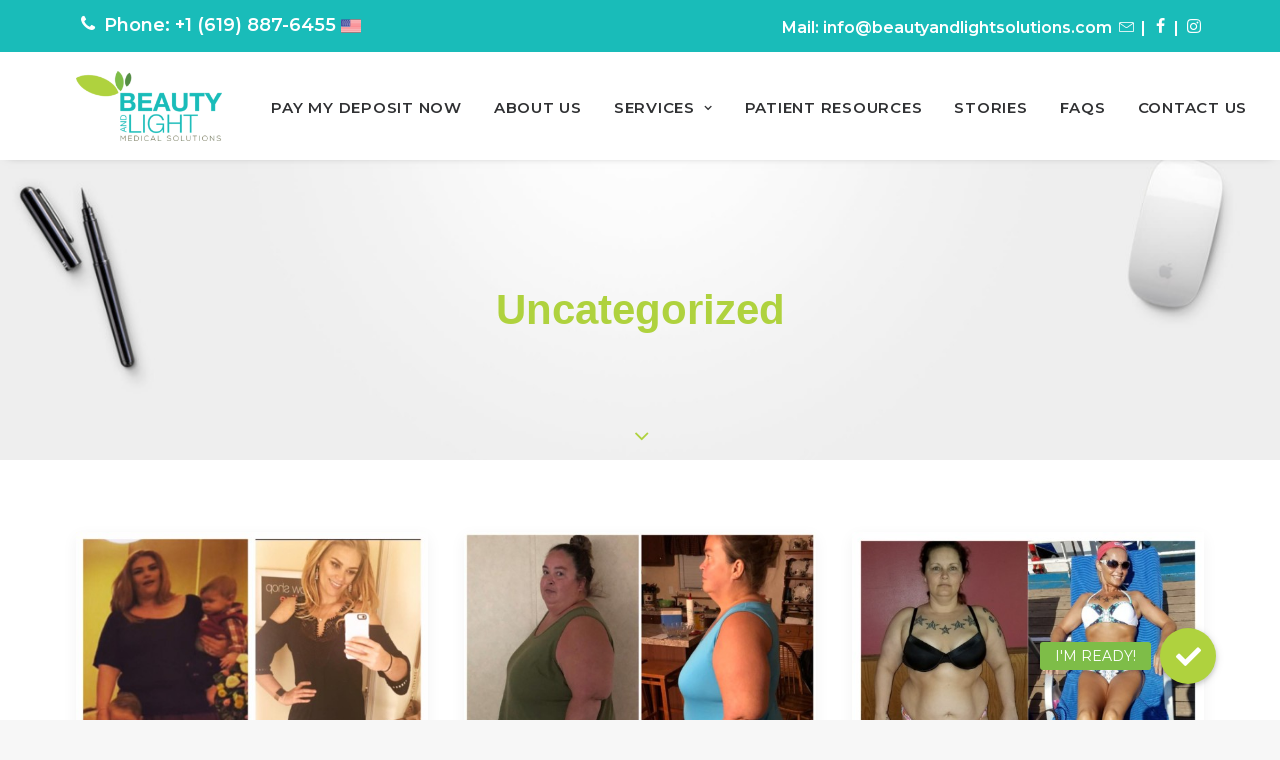

--- FILE ---
content_type: text/html; charset=UTF-8
request_url: https://beautyandlightsolutions.com/category/uncategorized/page/5/
body_size: 13137
content:
<!DOCTYPE html>
<html class="no-touch" lang="en-US" xmlns="http://www.w3.org/1999/xhtml">
<head>
<meta http-equiv="Content-Type" content="text/html; charset=UTF-8">
<meta name="viewport" content="width=device-width, initial-scale=1">
<link rel="profile" href="http://gmpg.org/xfn/11">
<link rel="pingback" href="https://beautyandlightsolutions.com/xmlrpc.php">
<title>Uncategorized Archives | Page 5 of 5 | Beauty &amp; Light Medical Solutions</title>
<meta name='robots' content='max-image-preview:large' />

<!-- This site is optimized with the Yoast SEO plugin v11.6 - https://yoast.com/wordpress/plugins/seo/ -->
<link rel="canonical" href="https://beautyandlightsolutions.com/category/uncategorized/page/5/" />
<link rel="prev" href="https://beautyandlightsolutions.com/category/uncategorized/page/4/" />
<meta property="og:locale" content="en_US" />
<meta property="og:type" content="object" />
<meta property="og:title" content="Uncategorized Archives | Page 5 of 5 | Beauty &amp; Light Medical Solutions" />
<meta property="og:url" content="https://beautyandlightsolutions.com/category/uncategorized/" />
<meta property="og:site_name" content="Beauty &amp; Light Medical Solutions" />
<meta name="twitter:card" content="summary_large_image" />
<meta name="twitter:title" content="Uncategorized Archives | Page 5 of 5 | Beauty &amp; Light Medical Solutions" />
<script type='application/ld+json' class='yoast-schema-graph yoast-schema-graph--main'>{"@context":"https://schema.org","@graph":[{"@type":"Organization","@id":"https://beautyandlightsolutions.com/#organization","name":"Beauty & Light Medical Solutions","url":"https://beautyandlightsolutions.com/","sameAs":["https://www.facebook.com/beautyandlightmedicalsolutions/","https://www.instagram.com/beautyandlightsolutions/"],"logo":{"@type":"ImageObject","@id":"https://beautyandlightsolutions.com/#logo","url":"https://beautyandlightsolutions.com/wp-content/uploads/2019/02/Logo-BLweb-min.png","width":830,"height":400,"caption":"Beauty & Light Medical Solutions"},"image":{"@id":"https://beautyandlightsolutions.com/#logo"}},{"@type":"WebSite","@id":"https://beautyandlightsolutions.com/#website","url":"https://beautyandlightsolutions.com/","name":"Beauty &amp; Light Medical Solutions","publisher":{"@id":"https://beautyandlightsolutions.com/#organization"},"potentialAction":{"@type":"SearchAction","target":"https://beautyandlightsolutions.com/?s={search_term_string}","query-input":"required name=search_term_string"}},{"@type":"CollectionPage","@id":"https://beautyandlightsolutions.com/category/uncategorized/page/5/#webpage","url":"https://beautyandlightsolutions.com/category/uncategorized/page/5/","inLanguage":"en-US","name":"Uncategorized Archives | Page 5 of 5 | Beauty &amp; Light Medical Solutions","isPartOf":{"@id":"https://beautyandlightsolutions.com/#website"}}]}</script>
<!-- / Yoast SEO plugin. -->

<link rel='dns-prefetch' href='//www.google.com' />
<link rel='dns-prefetch' href='//use.fontawesome.com' />
<link rel='dns-prefetch' href='//fonts.googleapis.com' />
<link rel='dns-prefetch' href='//s.w.org' />
<link rel="alternate" type="application/rss+xml" title="Beauty &amp; Light Medical Solutions &raquo; Feed" href="https://beautyandlightsolutions.com/feed/" />
<link rel="alternate" type="application/rss+xml" title="Beauty &amp; Light Medical Solutions &raquo; Comments Feed" href="https://beautyandlightsolutions.com/comments/feed/" />
<link rel="alternate" type="application/rss+xml" title="Beauty &amp; Light Medical Solutions &raquo; Uncategorized Category Feed" href="https://beautyandlightsolutions.com/category/uncategorized/feed/" />
		<script type="text/javascript">
			window._wpemojiSettings = {"baseUrl":"https:\/\/s.w.org\/images\/core\/emoji\/13.1.0\/72x72\/","ext":".png","svgUrl":"https:\/\/s.w.org\/images\/core\/emoji\/13.1.0\/svg\/","svgExt":".svg","source":{"concatemoji":"https:\/\/beautyandlightsolutions.com\/wp-includes\/js\/wp-emoji-release.min.js?ver=5.8.12"}};
			!function(e,a,t){var n,r,o,i=a.createElement("canvas"),p=i.getContext&&i.getContext("2d");function s(e,t){var a=String.fromCharCode;p.clearRect(0,0,i.width,i.height),p.fillText(a.apply(this,e),0,0);e=i.toDataURL();return p.clearRect(0,0,i.width,i.height),p.fillText(a.apply(this,t),0,0),e===i.toDataURL()}function c(e){var t=a.createElement("script");t.src=e,t.defer=t.type="text/javascript",a.getElementsByTagName("head")[0].appendChild(t)}for(o=Array("flag","emoji"),t.supports={everything:!0,everythingExceptFlag:!0},r=0;r<o.length;r++)t.supports[o[r]]=function(e){if(!p||!p.fillText)return!1;switch(p.textBaseline="top",p.font="600 32px Arial",e){case"flag":return s([127987,65039,8205,9895,65039],[127987,65039,8203,9895,65039])?!1:!s([55356,56826,55356,56819],[55356,56826,8203,55356,56819])&&!s([55356,57332,56128,56423,56128,56418,56128,56421,56128,56430,56128,56423,56128,56447],[55356,57332,8203,56128,56423,8203,56128,56418,8203,56128,56421,8203,56128,56430,8203,56128,56423,8203,56128,56447]);case"emoji":return!s([10084,65039,8205,55357,56613],[10084,65039,8203,55357,56613])}return!1}(o[r]),t.supports.everything=t.supports.everything&&t.supports[o[r]],"flag"!==o[r]&&(t.supports.everythingExceptFlag=t.supports.everythingExceptFlag&&t.supports[o[r]]);t.supports.everythingExceptFlag=t.supports.everythingExceptFlag&&!t.supports.flag,t.DOMReady=!1,t.readyCallback=function(){t.DOMReady=!0},t.supports.everything||(n=function(){t.readyCallback()},a.addEventListener?(a.addEventListener("DOMContentLoaded",n,!1),e.addEventListener("load",n,!1)):(e.attachEvent("onload",n),a.attachEvent("onreadystatechange",function(){"complete"===a.readyState&&t.readyCallback()})),(n=t.source||{}).concatemoji?c(n.concatemoji):n.wpemoji&&n.twemoji&&(c(n.twemoji),c(n.wpemoji)))}(window,document,window._wpemojiSettings);
		</script>
		<style type="text/css">
img.wp-smiley,
img.emoji {
	display: inline !important;
	border: none !important;
	box-shadow: none !important;
	height: 1em !important;
	width: 1em !important;
	margin: 0 .07em !important;
	vertical-align: -0.1em !important;
	background: none !important;
	padding: 0 !important;
}
</style>
	<link rel='stylesheet' id='wp-block-library-css'  href='https://beautyandlightsolutions.com/wp-includes/css/dist/block-library/style.min.css?ver=5.8.12' type='text/css' media='all' />
<link rel='stylesheet' id='wc-block-style-css'  href='https://beautyandlightsolutions.com/wp-content/plugins/woocommerce/packages/woocommerce-blocks/build/style.css?ver=2.5.16' type='text/css' media='all' />
<link rel='stylesheet' id='buttonizer_frontend_style-css'  href='https://beautyandlightsolutions.com/wp-content/plugins/buttonizer-multifunctional-button/assets/frontend.css?v=5d36c29483386600ea4bf8921a417a46&#038;ver=5.8.12' type='text/css' media='all' />
<link rel='stylesheet' id='buttonizer-icon-library-css'  href='https://use.fontawesome.com/releases/v5.8.2/css/all.css?ver=5.8.12' type='text/css' media='all' />
<link rel='stylesheet' id='cc-bmi-calculator-css'  href='https://beautyandlightsolutions.com/wp-content/plugins/cc-bmi-calculator/cc-bmi-calculator.css?ver=0.1.0' type='text/css' media='all' />
<link rel='stylesheet' id='contact-form-7-css'  href='https://beautyandlightsolutions.com/wp-content/plugins/contact-form-7/includes/css/styles.css?ver=5.1.3' type='text/css' media='all' />
<link rel='stylesheet' id='uncodefont-google-css'  href='//fonts.googleapis.com/css?family=Raleway%3A100%2C100italic%2C200%2C200italic%2C300%2C300italic%2Cregular%2Citalic%2C500%2C500italic%2C600%2C600italic%2C700%2C700italic%2C800%2C800italic%2C900%2C900italic%7CMontserrat%3A100%2C100italic%2C200%2C200italic%2C300%2C300italic%2Cregular%2Citalic%2C500%2C500italic%2C600%2C600italic%2C700%2C700italic%2C800%2C800italic%2C900%2C900italic&#038;subset=latin%2Clatin-ext%2Cvietnamese%2Ccyrillic%2Ccyrillic-ext&#038;ver=2.1.0' type='text/css' media='all' />
<style id='woocommerce-inline-inline-css' type='text/css'>
.woocommerce form .form-row .required { visibility: visible; }
</style>
<link rel='stylesheet' id='uncode-style-css'  href='https://beautyandlightsolutions.com/wp-content/themes/uncode/library/css/style.css?ver=1308482003' type='text/css' media='all' />
<style id='uncode-style-inline-css' type='text/css'>

@media (max-width: 959px) { .navbar-brand > * { height: 70px !important;}}
@media (min-width: 960px) { .limit-width { max-width: 1200px; margin: auto;}}
.menu-primary ul.menu-smart > li > a, .menu-primary ul.menu-smart li.dropdown > a, .menu-primary ul.menu-smart li.mega-menu > a, .vmenu-container ul.menu-smart > li > a, .vmenu-container ul.menu-smart li.dropdown > a { text-transform: uppercase; }
.menu-primary ul.menu-smart ul a, .vmenu-container ul.menu-smart ul a { text-transform: uppercase; }
body.menu-custom-padding .col-lg-0.logo-container, body.menu-custom-padding .col-lg-12 .logo-container, body.menu-custom-padding .col-lg-4.logo-container { padding-top: 9px; padding-bottom: 9px; }
body.menu-custom-padding .col-lg-0.logo-container.shrinked, body.menu-custom-padding .col-lg-12 .logo-container.shrinked, body.menu-custom-padding .col-lg-4.logo-container.shrinked { padding-top: 0px; padding-bottom: 0px; }
@media (max-width: 959px) { body.menu-custom-padding .menu-container .logo-container { padding-top: 9px !important; padding-bottom: 9px !important; } }
</style>
<link rel='stylesheet' id='uncode-custom-style-css'  href='https://beautyandlightsolutions.com/wp-content/themes/uncode/library/css/style-custom.css?ver=1287722623' type='text/css' media='all' />
<style id='uncode-custom-style-inline-css' type='text/css'>
.menu-wrapper .row-menu .row-menu-inner {padding:10px 36px;}.menu-bloginfo {padding-right:0px;}.style-color-wayh-bg {background-color:#19bcb9;}.col-lg-12.menu-horizontal {float:left;}img.alignnone.wp-image-74004 {vertical-align:text-bottom;}.menu-bloginfo-inner a:not(.btn-text-skin):hover {color:#FFF;}.white-boton {color:#999 !important;}.white-boton2 {color:#9FC13E !important;}.white-boton2:hover {color:#FFF !important;}.home-treatments a:hover {color:#19bcb9 !important;}.style-light .nav-tabs > li.active > a span, .style-light .nav-tabs > li > a span:hover {color:#19bcb9 !important;}.nav-tabs > li > a span {font-size:14px;font-weight:500;color:#606060;}.footer-parrafo p {line-height:11px !important;}.site-footer .style-light a, .site-footer .style-dark .style-light a {color:#dbdbdb;}.row-container.style-color-384371-bg.footer-last {display:none;}input.wpcf7-form-control.wpcf7-text.wpcf7-email {padding:5px !important;color:#292b32;}.wpcf7-inline-wrapper {width:80%;}input.wpcf7-form-control.wpcf7-submit.btn.btn-accent.ban-block {padding:9px 25px 9px 25px !important;}.post-info {display:none;}.single-post .main-container .row-container .double-top-padding {padding-top:46px;}.footer-scroll-top {right:0px;bottom:0px;}.grecaptcha-badge {opacity:0 !important;}@media only screen and (max-width:569px) {.post-content.un-no-sidebar-layout {max-width:100% !important;}.menu-bloginfo-inner > div > div {display:none;}.menu-bloginfo-inner > div > div:first-child {display:block !important;width:100%;text-align:center;}}@media only screen and (min-width:570px) and (max-width:959px) {.wpcf7-inline-wrapper {width:100%;}.post-content.un-no-sidebar-layout {max-width:100% !important;}.single-post .background-element.header-only-text {max-height:150px;}.menu-bloginfo-inner > div > div {display:block !important;width:100% !important;}.menu-bloginfo-inner > div > div p {text-align:center !important;}.menu-bloginfo {height:50px !important;}}@media only screen and (max-width:959px) {.menu-horizontal-inner > div:first-child:not(.navbar-social) .menu-smart {padding:25px 0px 15px 0px !important;}ul.drop-menu li a {color:#999 !important;}.menu-dark .row-menu .row-menu-inner {border:none;}body:not(.menu-mobile-centered) .mobile-hidden {display:block !important;}.menu-bloginfo {height:26px;}}
</style>
<link rel='stylesheet' id='child-style-css'  href='https://beautyandlightsolutions.com/wp-content/themes/uncode-child/style.css?ver=1308482003' type='text/css' media='all' />
<link rel='stylesheet' id='uncode-icons-css'  href='https://beautyandlightsolutions.com/wp-content/themes/uncode/library/css/uncode-icons.css?ver=1287722623' type='text/css' media='all' />
<link rel='stylesheet' id='uncode-woocommerce-css'  href='https://beautyandlightsolutions.com/wp-content/themes/uncode/library/css/woocommerce.css?ver=1113404902' type='text/css' media='all' />
<!--[if lt IE 9]>
<link rel='stylesheet' id='vc_lte_ie9-css'  href='https://beautyandlightsolutions.com/wp-content/plugins/uncode-js_composer/assets/css/vc_lte_ie9.min.css?ver=6.0.3' type='text/css' media='screen' />
<![endif]-->
<script type='text/javascript' src='https://beautyandlightsolutions.com/wp-includes/js/jquery/jquery.min.js?ver=3.6.0' id='jquery-core-js'></script>
<script type='text/javascript' src='https://beautyandlightsolutions.com/wp-includes/js/jquery/jquery-migrate.min.js?ver=3.3.2' id='jquery-migrate-js'></script>
<script type='text/javascript' src='https://beautyandlightsolutions.com/wp-content/plugins/woocommerce/assets/js/jquery-blockui/jquery.blockUI.min.js?ver=2.70' id='jquery-blockui-js'></script>
<script type='text/javascript' id='wc-add-to-cart-js-extra'>
/* <![CDATA[ */
var wc_add_to_cart_params = {"ajax_url":"\/wp-admin\/admin-ajax.php","wc_ajax_url":"\/?wc-ajax=%%endpoint%%","i18n_view_cart":"View cart","cart_url":"https:\/\/beautyandlightsolutions.com","is_cart":"","cart_redirect_after_add":"no"};
/* ]]> */
</script>
<script type='text/javascript' src='https://beautyandlightsolutions.com/wp-content/plugins/woocommerce/assets/js/frontend/add-to-cart.min.js?ver=4.1.4' id='wc-add-to-cart-js'></script>
<script type='text/javascript' src='https://beautyandlightsolutions.com/wp-content/plugins/uncode-js_composer/assets/js/vendors/woocommerce-add-to-cart.js?ver=6.0.3' id='vc_woocommerce-add-to-cart-js-js'></script>
<script type='text/javascript' src='/wp-content/themes/uncode/library/js/ai-uncode.js' id='uncodeAI' data-home='/' data-path='/' data-breakpoints-images='258,516,720,1032,1440,2064,2880' id='ai-uncode-js'></script>
<script type='text/javascript' id='uncode-init-js-extra'>
/* <![CDATA[ */
var SiteParameters = {"days":"days","hours":"hours","minutes":"minutes","seconds":"seconds","constant_scroll":"on","scroll_speed":"2","parallax_factor":"0.25","loading":"Loading\u2026","slide_name":"slide","slide_footer":"footer","ajax_url":"https:\/\/beautyandlightsolutions.com\/wp-admin\/admin-ajax.php","nonce_adaptive_images":"a62863b01b","enable_debug":"","block_mobile_videos":"","mobile_parallax_allowed":""};
/* ]]> */
</script>
<script type='text/javascript' src='https://beautyandlightsolutions.com/wp-content/themes/uncode/library/js/init.js?ver=1287722623' id='uncode-init-js'></script>
<link rel="https://api.w.org/" href="https://beautyandlightsolutions.com/wp-json/" /><link rel="alternate" type="application/json" href="https://beautyandlightsolutions.com/wp-json/wp/v2/categories/1" /><link rel="EditURI" type="application/rsd+xml" title="RSD" href="https://beautyandlightsolutions.com/xmlrpc.php?rsd" />
<link rel="wlwmanifest" type="application/wlwmanifest+xml" href="https://beautyandlightsolutions.com/wp-includes/wlwmanifest.xml" /> 
<meta name="generator" content="WordPress 5.8.12" />
<meta name="generator" content="WooCommerce 4.1.4" />
	<noscript><style>.woocommerce-product-gallery{ opacity: 1 !important; }</style></noscript>
	<link rel="icon" href="https://beautyandlightsolutions.com/wp-content/uploads/2019/02/cropped-Favicon-BL-min-32x32.png" sizes="32x32" />
<link rel="icon" href="https://beautyandlightsolutions.com/wp-content/uploads/2019/02/cropped-Favicon-BL-min-192x192.png" sizes="192x192" />
<link rel="apple-touch-icon" href="https://beautyandlightsolutions.com/wp-content/uploads/2019/02/cropped-Favicon-BL-min-180x180.png" />
<meta name="msapplication-TileImage" content="https://beautyandlightsolutions.com/wp-content/uploads/2019/02/cropped-Favicon-BL-min-270x270.png" />
		<!-- Facebook Pixel Code -->
		<script>
						!function(f,b,e,v,n,t,s){if(f.fbq)return;n=f.fbq=function(){n.callMethod?
				n.callMethod.apply(n,arguments):n.queue.push(arguments)};if(!f._fbq)f._fbq=n;
				n.push=n;n.loaded=!0;n.version='2.0';n.agent='dvpixelcaffeinewordpress';n.queue=[];t=b.createElement(e);t.async=!0;
				t.src=v;s=b.getElementsByTagName(e)[0];s.parentNode.insertBefore(t,s)}(window,
				document,'script','https://connect.facebook.net/en_US/fbevents.js');
			
			var aepc_pixel = {"pixel_id":"1538169849563000","user":{},"enable_advanced_events":"yes","fire_delay":"0","enable_viewcontent":"no","enable_addtocart":"no","enable_addtowishlist":"no","enable_initiatecheckout":"no","enable_addpaymentinfo":"no","enable_purchase":"no","allowed_params":{"AddToCart":{"0":"value","1":"currency","2":"content_category","3":"content_name","4":"content_type","5":"content_ids"},"AddToWishlist":{"0":"value","1":"currency","2":"content_category","3":"content_name","4":"content_type","5":"content_ids"}}},
				aepc_pixel_args = {},
				aepc_extend_args = function( args ) {
					if ( typeof args === 'undefined' ) {
						args = {};
					}

					for(var key in aepc_pixel_args)
						args[key] = aepc_pixel_args[key];

					return args;
				};

			// Extend args
			if ( 'yes' === aepc_pixel.enable_advanced_events ) {
				aepc_pixel_args.language = navigator.language;

				if ( document.referrer.indexOf( document.domain ) < 0 ) {
					aepc_pixel_args.referrer = document.referrer;
				}
			}

						fbq('init', '1538169849563000', aepc_pixel.user);

						setTimeout( function() {
				fbq('track', "PageView", aepc_pixel_args);
			}, aepc_pixel.fire_delay * 1000 );
					</script>
				<noscript><img height="1" width="1" style="display:none"
		               src="https://www.facebook.com/tr?id=1538169849563000&ev=PageView&noscript=1"
			/></noscript>
				<!-- End Facebook Pixel Code -->
		<noscript><style> .wpb_animate_when_almost_visible { opacity: 1; }</style></noscript></head>
<body class="archive paged category category-uncategorized category-1 paged-5 category-paged-5  style-color-lxmt-bg theme-uncode woocommerce-no-js hormenu-position-left hmenu hmenu-position-right header-full-width main-center-align menu-custom-padding textual-accent-color menu-has-cta mobile-parallax-not-allowed ilb-no-bounce unreg wpb-js-composer js-comp-ver-6.0.3 vc_responsive" data-border="0">
		<div class="body-borders" data-border="0"><div class="top-border body-border-shadow"></div><div class="right-border body-border-shadow"></div><div class="bottom-border body-border-shadow"></div><div class="left-border body-border-shadow"></div><div class="top-border style-light-bg"></div><div class="right-border style-light-bg"></div><div class="bottom-border style-light-bg"></div><div class="left-border style-light-bg"></div></div>	<div class="box-wrapper">
		<div class="box-container">
		<script type="text/javascript">UNCODE.initBox();</script>
		<div class="menu-wrapper">
													<div class="top-menu mobile-hidden tablet-hidden navbar menu-secondary menu-dark submenu-dark style-color-wayh-bg">
																		<div class="row-menu limit-width">
																			<div class="row-menu-inner">
																				<div class="col-lg-0 middle">
																					<div class="menu-bloginfo">
																						<div class="menu-bloginfo-inner style-dark">
																							<div style="width: 100%;">
<div style="width: 50%; float: left;">
<p style="text-align: left; color: #fff !important; margin-top: 0; font-size: 18px; line-height: 16px;"><b><i class="fa fa-phone fa-fw"></i> Phone: +1 (619) 887-6455 <img class="alignnone wp-image-74004" src="https://beautyandlightsolutions.com/wp-content/uploads/2019/07/usa-flag-min.png" alt="USA" width="20px" height="20px" /></b></p>
</div>
<div style="width: 50%; float: left;">
<p style="text-align: right; color: #fff !important; margin-top: 0;"><b>Mail: <a href="mailto:info@beautyandlightsolutions.com">info@beautyandlightsolutions.com <i class="fa fa-envelope3 fa-fw"></i></a> | <a href="https://www.facebook.com/beautyandlightmedicalsolutions/"><i class="fa fa-facebook fa-fw"></i></a> | <a href="https://www.instagram.com/beautyandlightsolutions/"><i class="fa fa-instagram fa-fw"></i></a></b></p>
</div>
</div>
																						</div>
																					</div>
																				</div>
																				<div class="col-lg-12 menu-horizontal">
																					
																				</div>
																			</div>
																		</div>
																	</div>
													<header id="masthead" class="navbar menu-primary menu-light submenu-light style-light-original menu-with-logo">
														<div class="menu-container style-color-xsdn-bg menu-no-borders menu-shadows">
															<div class="row-menu limit-width">
																<div class="row-menu-inner">
																	<div id="logo-container-mobile" class="col-lg-0 logo-container middle">
																		<div id="main-logo" class="navbar-header style-light">
																			<a href="https://beautyandlightsolutions.com/" class="navbar-brand" data-padding-shrink ="0" data-minheight="20"><div class="logo-image main-logo logo-skinnable" data-maxheight="70" style="height: 70px;"><img src="https://beautyandlightsolutions.com/wp-content/uploads/2019/02/Logo-BLweb-min-uai-258x124.png" alt="Beauty and Light" width="258" height="124" class="img-responsive adaptive-async" data-uniqueid="73054-267400" data-guid="https://beautyandlightsolutions.com/wp-content/uploads/2019/02/Logo-BLweb-min.png" data-path="2019/02/Logo-BLweb-min.png" data-width="145" data-height="70" data-singlew="null" data-singleh="null" data-crop="" data-fixed="height" /></div></a>
																		</div>
																		<div class="mmb-container"><div class="mobile-menu-button 1 mobile-menu-button-light lines-button x2"><span class="lines"></span></div></div>
																	</div>
																	<div class="col-lg-12 main-menu-container middle">
																		<div class="menu-horizontal">
																			<div class="menu-horizontal-inner">
																				<div class="nav navbar-nav navbar-main navbar-nav-last"><ul id="menu-main-menu" class="menu-primary-inner menu-smart sm"><li id="menu-item-74656" class="menu-item menu-item-type-post_type menu-item-object-page menu-item-74656 menu-item-link"><a title="Pay my deposit now" href="https://beautyandlightsolutions.com/pay-my-deposit-now/">Pay my deposit now<i class="fa fa-angle-right fa-dropdown"></i></a></li>
<li id="menu-item-73047" class="menu-item menu-item-type-post_type menu-item-object-page menu-item-73047 menu-item-link"><a title="About Us" href="https://beautyandlightsolutions.com/about-us/">About Us<i class="fa fa-angle-right fa-dropdown"></i></a></li>
<li id="menu-item-73048" class="menu-item menu-item-type-custom menu-item-object-custom menu-item-has-children menu-item-73048 dropdown menu-item-link"><a title="Services" href="#" data-toggle="dropdown" class="dropdown-toggle" data-type="title">Services<i class="fa fa-angle-down fa-dropdown"></i></a>
<ul role="menu" class="drop-menu">
	<li id="menu-item-73044" class="menu-item menu-item-type-post_type menu-item-object-page menu-item-73044"><a title="Plastics" href="https://beautyandlightsolutions.com/plastics/">Plastics<i class="fa fa-angle-right fa-dropdown"></i></a></li>
	<li id="menu-item-73043" class="menu-item menu-item-type-post_type menu-item-object-page menu-item-73043"><a title="Weight Loss Surgery" href="https://beautyandlightsolutions.com/weight-loss-surgery/">Weight Loss Surgery<i class="fa fa-angle-right fa-dropdown"></i></a></li>
	<li id="menu-item-73046" class="menu-item menu-item-type-post_type menu-item-object-page menu-item-73046"><a title="Dental Services" href="https://beautyandlightsolutions.com/dental-services/">Dental Services<i class="fa fa-angle-right fa-dropdown"></i></a></li>
	<li id="menu-item-73045" class="menu-item menu-item-type-post_type menu-item-object-page menu-item-73045"><a title="Nonsurgical Treatments" href="https://beautyandlightsolutions.com/nonsurgical-treatments/">Nonsurgical Treatments<i class="fa fa-angle-right fa-dropdown"></i></a></li>
</ul>
</li>
<li id="menu-item-73040" class="menu-item menu-item-type-post_type menu-item-object-page menu-item-73040 menu-item-link"><a title="Patient Resources" href="https://beautyandlightsolutions.com/patient-resources/">Patient Resources<i class="fa fa-angle-right fa-dropdown"></i></a></li>
<li id="menu-item-73041" class="menu-item menu-item-type-post_type menu-item-object-page menu-item-73041 menu-item-link"><a title="Stories" href="https://beautyandlightsolutions.com/success-stories/">Stories<i class="fa fa-angle-right fa-dropdown"></i></a></li>
<li id="menu-item-73506" class="menu-item menu-item-type-post_type menu-item-object-page menu-item-73506 menu-item-link"><a title="FAQs" href="https://beautyandlightsolutions.com/faq/">FAQs<i class="fa fa-angle-right fa-dropdown"></i></a></li>
<li id="menu-item-73042" class="menu-item menu-item-type-post_type menu-item-object-page menu-item-73042 menu-item-link"><a title="Contact Us" href="https://beautyandlightsolutions.com/contact-us/">Contact Us<i class="fa fa-angle-right fa-dropdown"></i></a></li>
</ul></div><div class="desktop-hidden">
														 							</div></div>
																		</div>
																	</div>
																</div>
															</div>
														</div>
													</header>
												</div>			<script type="text/javascript">UNCODE.fixMenuHeight();</script>
			<div class="main-wrapper">
				<div class="main-container">
					<div class="page-wrapper">
						<div class="sections-container">
<div id="page-header"><div class="header-basic style-light">
													<div class="background-element header-wrapper style-color-lxmt-bg header-only-text" data-height="60" style="min-height: 300px;">
													<div class="header-bg-wrapper">
											<div class="header-bg adaptive-async" style="background-image: url(https://beautyandlightsolutions.com/wp-content/uploads/2019/02/uncode-default-back-uai-258x143.jpeg);" data-uniqueid="7-324498" data-guid="https://beautyandlightsolutions.com/wp-content/uploads/2019/02/uncode-default-back.jpeg" data-path="2019/02/uncode-default-back.jpeg" data-width="2880" data-height="1600" data-singlew="12" data-singleh="null" data-crop=""></div>
											
										</div><div class="header-main-container limit-width">
															<div class="header-content header-center header-middle header-align-center">
																<div class="header-content-inner" >
																	<h1 class="header-title font-555555 h1"><span>Uncategorized</span></h1>
																</div>
															</div>
														</div><div class="header-scrolldown style-light"><i class="fa fa-angle-down"></i></div></div>
												</div></div><script type="text/javascript">UNCODE.initHeader();</script><div class="page-body style-light-bg">
          <div class="post-wrapper">
          	<div class="post-body"><div class="post-content un-no-sidebar-layout"><div class="row-container">
	  					<div class="row row-parent style-light limit-width double-top-padding double-bottom-padding">
								<div id="index-1733209785" class="isotope-system">
				<div class="isotope-wrapper single-gutter">
					<div class="isotope-container isotope-layout style-masonry isotope-pagination" data-type="masonry" data-layout="masonry" data-lg="800"><div class="tmb tmb-post tmb-light tmb-overlay-anim tmb-overlay-text-anim tmb-reveal-bottom tmb-shadowed tmb-bordered tmb-iso-w4 post-73105 post type-post status-publish format-standard has-post-thumbnail hentry category-uncategorized tmb-content-under tmb-media-first">
						<div class="t-inside style-light-bg" ><div class="t-entry-visual"><div class="t-entry-visual-tc"><div class="t-entry-visual-cont"><div class="dummy" style="padding-top: 100%;"></div><a tabindex="-1" href="https://beautyandlightsolutions.com/2019/03/05/jessica-fox/" class="pushed"><div class="t-entry-visual-overlay"><div class="t-entry-visual-overlay-in style-dark-bg" style="opacity: 0.5;"></div></div>
									<div class="t-overlay-wrap">
										<div class="t-overlay-inner">
											<div class="t-overlay-content">
												<div class="t-overlay-text single-block-padding"><div class="t-entry t-single-line"><i class="fa fa-plus2 t-overlay-icon"></i></div></div></div></div></div><img class="adaptive-async" src="https://beautyandlightsolutions.com/wp-content/uploads/2019/03/Jessica-Fox-1-uai-258x258.jpg" width="258" height="258" alt="" data-uniqueid="73220-183483" data-guid="https://beautyandlightsolutions.com/wp-content/uploads/2019/03/Jessica-Fox-1.jpg" data-path="2019/03/Jessica-Fox-1.jpg" data-width="960" data-height="960" data-singlew="4" data-singleh="" data-crop="" data-fixed="" /></a></div>
				</div>
			</div><div class="t-entry-text">
							<div class="t-entry-text-tc single-block-padding"><div class="t-entry"><h3 class="t-entry-title h3"><a href="https://beautyandlightsolutions.com/2019/03/05/jessica-fox/">Jessica Fox</a></h3><p><span style="font-weight: 400;">I'm 8 months post op-down 120 pounds! Best decision I've ever made!!! I'm currently in a size 4 jean. I’m mindblown. I'm smaller now than I was in high school. I started at a size 18 btw. Starting weight 272 lbs, Current Weight 150, my surgery was on September 23, 2016.</span></p>
<p><img class="aligncenter wp-image-73220 size-medium" src="https://beautyandlightsolutions.com/wp-content/uploads/2019/03/Jessica-Fox-1-800x800.jpg" alt="" width="800" height="800" /></p>
<p><img class="aligncenter wp-image-73219 size-full" src="https://beautyandlightsolutions.com/wp-content/uploads/2019/03/Jessica-Fox-2.jpg" alt="" width="480" height="480" /></p>
<hr /><p class="t-entry-author"><a href="https://beautyandlightsolutions.com/author/luisfe/" class="tmb-avatar-size-sm"><img alt='' src='https://secure.gravatar.com/avatar/a581991aad797154390fd2d36c2a39b6?s=20&#038;d=mm&#038;r=g' srcset='https://secure.gravatar.com/avatar/a581991aad797154390fd2d36c2a39b6?s=40&#038;d=mm&#038;r=g 2x' class='avatar avatar-20 photo' height='20' width='20' loading='lazy'/><span class="tmb-username-wrap"><span class="tmb-username-text">by luisfe</span></span></a></p></div></div>
					</div></div>
					</div><div class="tmb tmb-post tmb-light tmb-overlay-anim tmb-overlay-text-anim tmb-reveal-bottom tmb-shadowed tmb-bordered tmb-iso-w4 post-73102 post type-post status-publish format-standard has-post-thumbnail hentry category-uncategorized tmb-content-under tmb-media-first">
						<div class="t-inside style-light-bg" ><div class="t-entry-visual"><div class="t-entry-visual-tc"><div class="t-entry-visual-cont"><div class="dummy" style="padding-top: 100%;"></div><a tabindex="-1" href="https://beautyandlightsolutions.com/2019/03/05/annette-boatwright/" class="pushed"><div class="t-entry-visual-overlay"><div class="t-entry-visual-overlay-in style-dark-bg" style="opacity: 0.5;"></div></div>
									<div class="t-overlay-wrap">
										<div class="t-overlay-inner">
											<div class="t-overlay-content">
												<div class="t-overlay-text single-block-padding"><div class="t-entry t-single-line"><i class="fa fa-plus2 t-overlay-icon"></i></div></div></div></div></div><img class="adaptive-async" src="https://beautyandlightsolutions.com/wp-content/uploads/2019/03/Annette-Boatwright-uai-258x258.jpg" width="258" height="258" alt="" data-uniqueid="73211-831041" data-guid="https://beautyandlightsolutions.com/wp-content/uploads/2019/03/Annette-Boatwright.jpg" data-path="2019/03/Annette-Boatwright.jpg" data-width="960" data-height="960" data-singlew="4" data-singleh="" data-crop="" data-fixed="" /></a></div>
				</div>
			</div><div class="t-entry-text">
							<div class="t-entry-text-tc single-block-padding"><div class="t-entry"><h3 class="t-entry-title h3"><a href="https://beautyandlightsolutions.com/2019/03/05/annette-boatwright/">Annette Boatwright</a></h3><p><span style="font-weight: 400;">Wow 6 months out and still have a ways to go 125lbs down so glad I made the decision to take this journey!!</span></p>
<p><img class="aligncenter wp-image-73211 size-full" src="https://beautyandlightsolutions.com/wp-content/uploads/2019/03/Annette-Boatwright.jpg" alt="" width="960" height="960" /></p>
<p>&nbsp;</p>
<hr /><p class="t-entry-author"><a href="https://beautyandlightsolutions.com/author/luisfe/" class="tmb-avatar-size-sm"><img alt='' src='https://secure.gravatar.com/avatar/a581991aad797154390fd2d36c2a39b6?s=20&#038;d=mm&#038;r=g' srcset='https://secure.gravatar.com/avatar/a581991aad797154390fd2d36c2a39b6?s=40&#038;d=mm&#038;r=g 2x' class='avatar avatar-20 photo' height='20' width='20' loading='lazy'/><span class="tmb-username-wrap"><span class="tmb-username-text">by luisfe</span></span></a></p></div></div>
					</div></div>
					</div><div class="tmb tmb-post tmb-light tmb-overlay-anim tmb-overlay-text-anim tmb-reveal-bottom tmb-shadowed tmb-bordered tmb-iso-w4 post-73100 post type-post status-publish format-standard has-post-thumbnail hentry category-uncategorized tmb-content-under tmb-media-first">
						<div class="t-inside style-light-bg" ><div class="t-entry-visual"><div class="t-entry-visual-tc"><div class="t-entry-visual-cont"><div class="dummy" style="padding-top: 100%;"></div><a tabindex="-1" href="https://beautyandlightsolutions.com/2019/03/05/april-hemmings-riley/" class="pushed"><div class="t-entry-visual-overlay"><div class="t-entry-visual-overlay-in style-dark-bg" style="opacity: 0.5;"></div></div>
									<div class="t-overlay-wrap">
										<div class="t-overlay-inner">
											<div class="t-overlay-content">
												<div class="t-overlay-text single-block-padding"><div class="t-entry t-single-line"><i class="fa fa-plus2 t-overlay-icon"></i></div></div></div></div></div><img class="adaptive-async" src="https://beautyandlightsolutions.com/wp-content/uploads/2019/03/April-Hemmings-Riley-2-uai-258x258.jpg" width="258" height="258" alt="" data-uniqueid="73217-121946" data-guid="https://beautyandlightsolutions.com/wp-content/uploads/2019/03/April-Hemmings-Riley-2.jpg" data-path="2019/03/April-Hemmings-Riley-2.jpg" data-width="1440" data-height="1440" data-singlew="4" data-singleh="" data-crop="" data-fixed="" /></a></div>
				</div>
			</div><div class="t-entry-text">
							<div class="t-entry-text-tc single-block-padding"><div class="t-entry"><h3 class="t-entry-title h3"><a href="https://beautyandlightsolutions.com/2019/03/05/april-hemmings-riley/">April Hemmings-Riley</a></h3><p><span style="font-weight: 400;">Let me start off by saying I could not be happier!!!! You guys are the best!! Every single one of you who have made this possible. Surgery was 4-17-2017, now 37 pounds down and i dont know how many inches but its alot!! I cannot thank you all enough. Anyone who is on the fence about the surgery.....DO IT! YOU WILL NOT REGRET IT. Starting weight 230...now 194!!!</span></p>
<p><img class="aligncenter wp-image-73216 size-full" src="https://beautyandlightsolutions.com/wp-content/uploads/2019/03/April-Hemmings-Riley-1.jpg" alt="" width="1440" height="1440" /></p>
<p><span style="font-weight: 400;">I am forever grateful for this wonderful company for giving me my life back and to </span><span style="font-weight: 400;">Cindy Chambers</span><span style="font-weight: 400;"> for referring me </span></p>
<p><span style="font-weight: 400;">HW- 230</span></p>
<p><span style="font-weight: 400;">GW-150</span></p>
<p><span style="font-weight: 400;">CW- 140</span></p>
<p><img class="aligncenter wp-image-73217 size-full" src="https://beautyandlightsolutions.com/wp-content/uploads/2019/03/April-Hemmings-Riley-2.jpg" alt="" width="1440" height="1440" /></p>
<p><span style="font-weight: 400;">I ACTUALLY GOT DOWN TO 124 BUT DECIDED TO GAIN MORE BECAUSE I LOOKED UNHEALTHY. </span></p>
<p>&nbsp;</p>
<p><span style="font-weight: 400;">Beauty and Light is amazing!!!!!</span></p>
<hr /><p class="t-entry-author"><a href="https://beautyandlightsolutions.com/author/luisfe/" class="tmb-avatar-size-sm"><img alt='' src='https://secure.gravatar.com/avatar/a581991aad797154390fd2d36c2a39b6?s=20&#038;d=mm&#038;r=g' srcset='https://secure.gravatar.com/avatar/a581991aad797154390fd2d36c2a39b6?s=40&#038;d=mm&#038;r=g 2x' class='avatar avatar-20 photo' height='20' width='20' loading='lazy'/><span class="tmb-username-wrap"><span class="tmb-username-text">by luisfe</span></span></a></p></div></div>
					</div></div>
					</div></div>
				</div>
			</div>
							</div>
						</div></div></div><div class="row-container row-navigation row-navigation-light">
	  					<div class="row row-parent style-light limit-width">
								<ul class='pagination'><li class="page-prev"><a href="https://beautyandlightsolutions.com/category/uncategorized/page/4/" class="btn btn-link text-default-color btn-icon-left"><i class="fa fa-angle-left"></i></a></li><li><span class="btn-container"><a class="page-numbers" href="https://beautyandlightsolutions.com/category/uncategorized/">1</a></span></li><li><span class="btn-container"><span class="page-numbers dots">&hellip;</span></span></li><li><span class="btn-container"><a class="page-numbers" href="https://beautyandlightsolutions.com/category/uncategorized/page/3/">3</a></span></li><li><span class="btn-container"><a class="page-numbers" href="https://beautyandlightsolutions.com/category/uncategorized/page/4/">4</a></span></li><li><span class="btn-container"><span aria-current="page" class="page-numbers current">5</span></span></li><li class="page-next"><span class="btn btn-link btn-icon-right btn-disable-hover"><i class="fa fa-angle-right"></i></span></li></ul><!-- .pagination -->
							</div>
						</div>
          </div>
        </div>							</div><!-- sections container -->
						</div><!-- page wrapper -->
										<footer id="colophon" class="site-footer">
						<div data-parent="true" class="vc_row style-color-384371-bg row-container tablet-hidden mobile-hidden"><div class="row col-no-gutter double-top-padding single-bottom-padding no-h-padding limit-width row-parent"><div class="row-inner"><div class="pos-middle pos-center align_center column_parent col-lg-3 single-internal-gutter"><div class="uncol style-light shift_x_neg_single shift_y_neg_single"  ><div class="uncoltable"><div class="uncell no-block-padding"><div class="uncont"><div class="uncode-single-media  text-center"><div class="single-wrapper" style="max-width: 200px;"><a class="single-media-link" href="https://beautyandlightsolutions.com/"><div class="tmb tmb-light  tmb-media-first tmb-media-last tmb-content-overlay tmb-no-bg">
						<div class="t-inside"><div class="t-entry-visual"><div class="t-entry-visual-tc"><div class="uncode-single-media-wrapper">
									<img class="adaptive-async" src="" width="" height="" alt="Beauty &amp; Light Logo" data-uniqueid="10-337425" data-guid="https://beautyandlightsolutions.com/wp-content/uploads/2019/02/Logo-BL-min.png" data-path="2019/02/Logo-BL-min.png" data-width="216" data-height="100" data-singlew="200" data-singleh="" data-crop="" data-fixed="width"></div>
				</div>
			</div></div>
					</div></a></div></div></div></div></div></div></div><div class="pos-middle pos-center align_left column_parent col-lg-9 single-internal-gutter"><div class="uncol style-dark"  ><div class="uncoltable"><div class="uncell no-block-padding"><div class="uncont"><div class="row-internal row-container"><div class="row col-no-gutter row-child"><div class="row-inner"><div class="pos-top pos-center align_left column_child col-lg-6 one-internal-gutter"><div class="uncol style-light" ><div class="uncoltable"><div class="uncell no-block-padding"><div class="uncont"><div class="heading-text el-text" ><h6 class="font-143079 h6 font-weight-400 text-color-300363-color" ><span>JOIN OUR MAILING LIST</span></h6></div><div class="clear"></div><div class="heading-text el-text" ><h6 class="font-124290 fontsize-161626 text-color-gyho-color" ><span>Receive step by step guides on getting surgery in Tijuana:</span></h6></div><div class="clear"></div><div class="empty-space empty-quart"><span class="empty-space-inner"></span></div>
<div role="form" class="wpcf7" id="wpcf7-f72917-o1" lang="en-US" dir="ltr">
<div class="screen-reader-response"></div>
<form action="/category/uncategorized/page/5/#wpcf7-f72917-o1" method="post" class="wpcf7-form" novalidate="novalidate">
<div style="display: none;">
<input type="hidden" name="_wpcf7" value="72917" />
<input type="hidden" name="_wpcf7_version" value="5.1.3" />
<input type="hidden" name="_wpcf7_locale" value="en_US" />
<input type="hidden" name="_wpcf7_unit_tag" value="wpcf7-f72917-o1" />
<input type="hidden" name="_wpcf7_container_post" value="0" />
<input type="hidden" name="g-recaptcha-response" value="" />
</div>
<div class="wpcf7-inline-wrapper wpcf7-input-group">
<p class="wpcf7-inline-field wpcf7-inline-field-text"><span class="wpcf7-form-control-wrap your-email"><input type="email" name="your-email" value="" size="40" class="wpcf7-form-control wpcf7-text wpcf7-email wpcf7-validates-as-required wpcf7-validates-as-email" aria-required="true" aria-invalid="false" placeholder="Email address" /></span></p>
<p class="wpcf7-inline-field wpcf7-inline-field-btn"><input type="submit" value="Sign up" class="wpcf7-form-control wpcf7-submit btn btn-accent ban-block" /></p>
</div>
<div class="wpcf7-response-output wpcf7-display-none"></div></form></div></div></div></div></div></div><div class="pos-top pos-center align_left column_child col-lg-3 one-internal-gutter"><div class="uncol style-light" ><div class="uncoltable"><div class="uncell no-block-padding"><div class="uncont"><div class="heading-text el-text" ><h6 class="font-143079 h6 font-weight-400 text-color-300363-color" ><span>FOLLOW US</span></h6></div><div class="clear"></div><div class="heading-text el-text" ><h6 class="font-124290 fontsize-161626 text-color-gyho-color" ><span>On Social Media</span></h6></div><div class="clear"></div><div class="empty-space empty-quart"><span class="empty-space-inner"></span></div>
<div class="icon-box icon-box-top icon-inline" ><div class="icon-box-icon fa-container" style="margin-bottom: 0px;"><a href="https://www.facebook.com/beautyandlightmedicalsolutions/" target="_blank" class="text-color-300363-color custom-link"><i class="fa fa-facebook fa-2x fa-fw"></i></a></div></div><div class="icon-box icon-box-top icon-inline" ><div class="icon-box-icon fa-container" style="margin-bottom: 0px;"><a href="https://www.instagram.com/beautyandlightsolutions/" target="_blank" class="text-color-300363-color custom-link"><i class="fa fa-instagram fa-2x fa-fw"></i></a></div></div></div></div></div></div></div><div class="pos-top pos-center align_left column_child col-lg-3 one-internal-gutter"><div class="uncol style-light" ><div class="uncoltable"><div class="uncell no-block-padding"><div class="uncont"><div class="heading-text el-text" ><h6 class="font-124290 fontsize-161626 text-color-gyho-color" ><span>Be part of the Beauty and Light community:</span></h6></div><div class="clear"></div><div class="empty-space empty-quart"><span class="empty-space-inner"></span></div>
<span class="btn-container" ><a href="https://www.facebook.com/groups/887333061330243/?source_id=687028851376156" class="custom-link btn btn-sm border-width-0 btn-accent btn-square btn-flat btn-icon-left" target="_blank">JOIN OUR SUPPORT GROUP</a></span></div></div></div></div></div></div></div></div><div class="row-internal row-container"><div class="row col-no-gutter row-child"><div class="row-inner"><div class="pos-top pos-center align_left column_child col-lg-3 col-sm-50 one-internal-gutter"><div class="uncol style-light" ><div class="uncoltable"><div class="uncell no-block-padding"><div class="uncont"><div class="heading-text el-text" ><h6 class="font-143079 fontsize-173258 text-color-uydo-color" ><span>OUR TREATMENTS</span></h6></div><div class="clear"></div><div class="empty-space empty-quart"><span class="empty-space-inner"></span></div>
<div class="heading-text el-text" ><h6 class="font-143079 fontsize-173258 fontheight-881930 font-weight-400 text-color-uydo-color" ><span><a href="https://beautyandlightsolutions.com/weight-loss-surgery/">WEIGHT LOSS SURGERY</a></span><span><a href="https://beautyandlightsolutions.com/plastics/">PLASTIC SURGERY</a></span><span><a href="https://beautyandlightsolutions.com/dental-services/">DENTAL SURGERY</a></span><span><a href="https://beautyandlightsolutions.com/nonsurgical-treatments/">NONSURGICAL</a></span></h6></div><div class="clear"></div></div></div></div></div></div><div class="pos-top pos-center align_left column_child col-lg-3 col-sm-50 one-internal-gutter"><div class="uncol style-light" ><div class="uncoltable"><div class="uncell no-block-padding"><div class="uncont"><div class="heading-text el-text" ><h6 class="font-143079 fontsize-173258 text-color-uydo-color" ><span>PATIENT RESOURCES</span></h6></div><div class="clear"></div><div class="empty-space empty-quart"><span class="empty-space-inner"></span></div>
<div class="heading-text el-text" ><h6 class="font-143079 fontsize-173258 fontheight-881930 font-weight-400 text-color-uydo-color" ><span><a href="https://beautyandlightsolutions.com/success-stories/">STORIES</a></span><span><a href="https://beautyandlightsolutions.com/faq/">FAQS</a></span><span><a href="https://beautyandlightsolutions.com/patient-resources/#cost-and-financing">COST AND FINANCING</a></span><span><a href="https://beautyandlightsolutions.com/patient-resources/#facilities">STAY IN TIJUANA</a></span><span><a href="https://beautyandlightsolutions.com/patient-resources/#bmi-calculator">BMI CALCULATOR</a></span></h6></div><div class="clear"></div></div></div></div></div></div><div class="pos-top pos-center align_left column_child col-lg-3 col-sm-50 col-sm-clear one-internal-gutter"><div class="uncol style-light" ><div class="uncoltable"><div class="uncell no-block-padding"><div class="uncont"><div class="heading-text el-text" ><h6 class="font-143079 fontsize-173258 text-color-uydo-color" ><span>BEAUTY AND LIGHT</span></h6></div><div class="clear"></div><div class="empty-space empty-quart"><span class="empty-space-inner"></span></div>
<div class="heading-text el-text" ><h6 class="font-143079 fontsize-173258 fontheight-881930 font-weight-400 text-color-uydo-color" ><span><a href="https://beautyandlightsolutions.com/about-us/">ABOUT US</a></span><span><a href="https://beautyandlightsolutions.com/#services">SERVICES</a></span><span><a href="https://beautyandlightsolutions.com/contact-us/">SCHEDULE YOUR SURGERY</a></span></h6></div><div class="clear"></div></div></div></div></div></div><div class="pos-top pos-center align_left column_child col-lg-3 col-sm-100 col-sm-clear one-internal-gutter"><div class="uncol style-light" ><div class="uncoltable"><div class="uncell no-block-padding"><div class="uncont"><div class="heading-text el-text" ><h6 class="font-143079 fontsize-173258 text-color-uydo-color" ><span>WHERE TO FIND US</span></h6></div><div class="clear"></div><div class="empty-space empty-quart"><span class="empty-space-inner"></span></div>
<div class="icon-box icon-box-left" ><div class="icon-box-icon fa-container  footer-parrafo"><span class="text-color-uydo-color btn-disable-hover"><i class="fa fa-map-pin fa-1x fa-fw"></i></span></div><div class="icon-box-content"><p><span style="color: #dddddd; font-size: 10px;">David Alfaro Siqueiros 2643-401 Zona Urbana Río Tijuana (6,50 km) 22010 Tijuana, BC</span></p>
</div></div><div class="icon-box icon-box-left" ><div class="icon-box-icon fa-container"><span class="text-color-uydo-color btn-disable-hover"><i class="fa fa-envelope3 fa-1x fa-fw"></i></span></div><div class="icon-box-content"><p><span style="color: #dddddd; font-size: 10px;">info@beautyandlightsolutions.com</span></p>
</div></div><div class="icon-box icon-box-left" ><div class="icon-box-icon fa-container"><span class="text-color-uydo-color btn-disable-hover"><i class="fa fa-phone-handset fa-1x fa-fw"></i></span></div><div class="icon-box-content"><p><span style="color: #dddddd; font-size: 10px;">+1 (619) 887-6455</span></p>
</div></div></div></div></div></div></div></div></div></div></div></div></div></div></div><script id="script-142892" data-row="script-142892" type="text/javascript">if ( typeof UNCODE !== "undefined" ) { UNCODE.initRow(document.getElementById("script-142892")); }</script></div></div></div><div data-parent="true" class="vc_row style-color-384371-bg row-container tablet-hidden mobile-hidden"><div class="row no-top-padding single-bottom-padding single-h-padding limit-width row-parent"><div class="row-inner"><div class="pos-top pos-center align_center column_parent col-lg-12 single-internal-gutter"><div class="uncol style-light"  ><div class="uncoltable"><div class="uncell no-block-padding"><div class="uncont"><div class="heading-text el-text" ><h6 class="font-143079 fontsize-173258 fontheight-881930 text-color-wvjs-color" ><span><span style="color: #777777;"><a style="color: #777777;" href="https://beautyandlightsolutions.com/privacy-policy/">PRIVACY POLICY</a>               <a style="color: #777777;" href="https://beautyandlightsolutions.com/terms-conditions/">TERMS &amp; CONDITIONS</a>               © 2019 BEAUTY AND LIGHT. ALL RIGHTS RESERVED.</span></span></h6></div><div class="clear"></div></div></div></div></div></div><script id="script-805375" data-row="script-805375" type="text/javascript">if ( typeof UNCODE !== "undefined" ) { UNCODE.initRow(document.getElementById("script-805375")); }</script></div></div></div><div data-parent="true" class="vc_row style-color-384371-bg row-container desktop-hidden mobile-hidden"><div class="row col-half-gutter single-top-padding single-bottom-padding single-h-padding limit-width row-parent"><div class="row-inner"><div class="pos-middle pos-center align_center column_parent col-lg-12 col-md-100 single-internal-gutter"><div class="uncol style-light shift_x_neg_single shift_y_neg_single"  ><div class="uncoltable"><div class="uncell no-block-padding"><div class="uncont"><div class="row-internal row-container"><div class="row col-no-gutter row-child"><div class="row-inner"><div class="pos-middle pos-center align_center column_child col-lg-12 col-md-66 one-internal-gutter"><div class="uncol style-light" ><div class="uncoltable"><div class="uncell no-block-padding"><div class="uncont"><div class="empty-space empty-single"><span class="empty-space-inner"></span></div>
<div class="heading-text el-text" ><h6 class="font-143079 h6 font-weight-400 text-color-300363-color" ><span>JOIN OUR MAILING LIST</span></h6></div><div class="clear"></div><div class="heading-text el-text" ><h6 class="font-124290 fontsize-161626 text-color-gyho-color" ><span>Receive step by step guides on getting surgery in Tijuana:</span></h6></div><div class="clear"></div><div class="empty-space empty-quart"><span class="empty-space-inner"></span></div>
<div role="form" class="wpcf7" id="wpcf7-f72917-o2" lang="en-US" dir="ltr">
<div class="screen-reader-response"></div>
<form action="/category/uncategorized/page/5/#wpcf7-f72917-o2" method="post" class="wpcf7-form" novalidate="novalidate">
<div style="display: none;">
<input type="hidden" name="_wpcf7" value="72917" />
<input type="hidden" name="_wpcf7_version" value="5.1.3" />
<input type="hidden" name="_wpcf7_locale" value="en_US" />
<input type="hidden" name="_wpcf7_unit_tag" value="wpcf7-f72917-o2" />
<input type="hidden" name="_wpcf7_container_post" value="0" />
<input type="hidden" name="g-recaptcha-response" value="" />
</div>
<div class="wpcf7-inline-wrapper wpcf7-input-group">
<p class="wpcf7-inline-field wpcf7-inline-field-text"><span class="wpcf7-form-control-wrap your-email"><input type="email" name="your-email" value="" size="40" class="wpcf7-form-control wpcf7-text wpcf7-email wpcf7-validates-as-required wpcf7-validates-as-email" aria-required="true" aria-invalid="false" placeholder="Email address" /></span></p>
<p class="wpcf7-inline-field wpcf7-inline-field-btn"><input type="submit" value="Sign up" class="wpcf7-form-control wpcf7-submit btn btn-accent ban-block" /></p>
</div>
<div class="wpcf7-response-output wpcf7-display-none"></div></form></div></div></div></div></div></div></div></div></div><div class="row-internal row-container"><div class="row col-no-gutter row-child"><div class="row-inner"><div class="pos-top pos-center align_center column_child col-lg-4 col-md-33 single-internal-gutter"><div class="uncol style-light" ><div class="uncoltable"><div class="uncell no-block-padding"><div class="uncont"><div class="uncode-single-media  text-center"><div class="single-wrapper" style="max-width: 60%;"><a class="single-media-link" href="https://beautyandlightsolutions.com/"><div class="tmb tmb-light  tmb-media-first tmb-media-last tmb-content-overlay tmb-no-bg">
						<div class="t-inside"><div class="t-entry-visual"><div class="t-entry-visual-tc"><div class="uncode-single-media-wrapper">
									<img class="adaptive-async" src="https://beautyandlightsolutions.com/wp-content/uploads/2019/02/Logo-BLweb-min-uai-258x124.png" width="258" height="124" alt="Beauty and Light" data-uniqueid="73054-178907" data-guid="https://beautyandlightsolutions.com/wp-content/uploads/2019/02/Logo-BLweb-min.png" data-path="2019/02/Logo-BLweb-min.png" data-width="830" data-height="400" data-singlew="2.4" data-singleh="" data-crop="" data-fixed=""></div>
				</div>
			</div></div>
					</div></a></div></div></div></div></div></div></div><div class="pos-top pos-center align_center column_child col-lg-4 col-md-33 col-sm-100 one-internal-gutter"><div class="uncol style-light" ><div class="uncoltable"><div class="uncell no-block-padding"><div class="uncont"><div class="heading-text el-text" ><h6 class="font-143079 h6 font-weight-400 text-color-300363-color" ><span>FOLLOW US</span></h6></div><div class="clear"></div><div class="heading-text el-text" ><h6 class="font-124290 fontsize-161626 text-color-gyho-color" ><span>On Social Media</span></h6></div><div class="clear"></div><div class="empty-space empty-quart"><span class="empty-space-inner"></span></div>
<div class="icon-box icon-box-top icon-inline" ><div class="icon-box-icon fa-container" style="margin-bottom: 0px;"><a href="https://www.facebook.com/beautyandlightmedicalsolutions/" target="_blank" class="text-color-300363-color custom-link"><i class="fa fa-facebook fa-2x fa-fw"></i></a></div></div><div class="icon-box icon-box-top icon-inline" ><div class="icon-box-icon fa-container" style="margin-bottom: 0px;"><a href="https://www.instagram.com/beautyandlightsolutions/" target="_blank" class="text-color-300363-color custom-link"><i class="fa fa-instagram fa-2x fa-fw"></i></a></div></div></div></div></div></div></div><div class="pos-top pos-left align_left column_child col-lg-4 col-md-33 col-sm-50 col-sm-clear one-internal-gutter"><div class="uncol style-light" ><div class="uncoltable"><div class="uncell no-block-padding"><div class="uncont"><div class="heading-text el-text" ><h6 class="font-124290 fontsize-161626 text-color-gyho-color" ><span>Be part of the Beauty and Light community:</span></h6></div><div class="clear"></div><div class="empty-space empty-quart"><span class="empty-space-inner"></span></div>
<span class="btn-container" ><a href="https://www.facebook.com/groups/887333061330243/?source_id=687028851376156" class="custom-link btn btn-sm border-width-0 btn-accent btn-square btn-flat btn-icon-left" target="_blank">JOIN OUR SUPPORT GROUP</a></span></div></div></div></div></div></div></div></div><div class="row-internal row-container"><div class="row col-half-gutter row-child"><div class="row-inner"><div class="pos-top pos-center align_left column_child col-lg-4 col-md-33 col-sm-50 one-internal-gutter"><div class="uncol style-light" ><div class="uncoltable"><div class="uncell no-block-padding"><div class="uncont"><div class="heading-text el-text" ><h6 class="font-143079 fontsize-173258 text-color-uydo-color" ><span>OUR TREATMENTS</span></h6></div><div class="clear"></div><div class="empty-space empty-quart"><span class="empty-space-inner"></span></div>
<div class="heading-text el-text" ><h6 class="font-143079 fontsize-173258 fontheight-881930 font-weight-400 text-color-uydo-color" ><span><a href="https://beautyandlightsolutions.com/weight-loss-surgery/">WEIGHT LOSS SURGERY</a></span><span><a href="https://beautyandlightsolutions.com/plastics/">PLASTIC SURGERY</a></span><span><a href="https://beautyandlightsolutions.com/dental-services/">DENTAL SURGERY</a></span><span><a href="https://beautyandlightsolutions.com/nonsurgical-treatments/">NONSURGICAL</a></span><span><a href="https://beautyandlightsolutions.com/contact-us/">SCHEDULE YOUR SURGERY</a></span></h6></div><div class="clear"></div></div></div></div></div></div><div class="pos-top pos-center align_left column_child col-lg-4 col-md-33 col-sm-50 one-internal-gutter"><div class="uncol style-light" ><div class="uncoltable"><div class="uncell no-block-padding"><div class="uncont"><div class="heading-text el-text" ><h6 class="font-143079 fontsize-173258 text-color-uydo-color" ><span>PATIENT RESOURCES</span></h6></div><div class="clear"></div><div class="empty-space empty-quart"><span class="empty-space-inner"></span></div>
<div class="heading-text el-text" ><h6 class="font-143079 fontsize-173258 fontheight-881930 font-weight-400 text-color-uydo-color" ><span><a href="https://beautyandlightsolutions.com/success-stories/">STORIES</a></span><span><a href="https://beautyandlightsolutions.com/faq/">FAQS</a></span><span><a href="https://beautyandlightsolutions.com/patient-resources/#cost-and-financing">COST AND FINANCING</a></span><span><a href="https://beautyandlightsolutions.com/patient-resources/#facilities">STAY IN TIJUANA</a></span><span><a href="https://beautyandlightsolutions.com/patient-resources/#bmi-calculator">BMI CALCULATOR</a></span><span><a href="https://beautyandlightsolutions.com/about-us/">ABOUT US</a></span></h6></div><div class="clear"></div></div></div></div></div></div><div class="pos-top pos-center align_left column_child col-lg-4 col-md-33 col-sm-100 col-sm-clear one-internal-gutter"><div class="uncol style-light" ><div class="uncoltable"><div class="uncell no-block-padding"><div class="uncont"><div class="heading-text el-text" ><h6 class="font-143079 fontsize-173258 text-color-uydo-color" ><span>WHERE TO FIND US</span></h6></div><div class="clear"></div><div class="empty-space empty-quart"><span class="empty-space-inner"></span></div>
<div class="icon-box icon-box-left" ><div class="icon-box-icon fa-container  footer-parrafo"><span class="text-color-uydo-color btn-disable-hover"><i class="fa fa-map-pin fa-1x fa-fw"></i></span></div><div class="icon-box-content"><p><span style="color: #dddddd; font-size: 10px;">David Alfaro Siqueiros 2643-401 Zona Urbana Río Tijuana (6,50 km) 22010 Tijuana, BC</span></p>
</div></div><div class="icon-box icon-box-left" ><div class="icon-box-icon fa-container"><span class="text-color-uydo-color btn-disable-hover"><i class="fa fa-envelope3 fa-1x fa-fw"></i></span></div><div class="icon-box-content"><p><span style="color: #dddddd; font-size: 10px;">info@beautyandlightsolutions.com</span></p>
</div></div><div class="icon-box icon-box-left" ><div class="icon-box-icon fa-container"><span class="text-color-uydo-color btn-disable-hover"><i class="fa fa-phone-handset fa-1x fa-fw"></i></span></div><div class="icon-box-content"><p><span style="color: #dddddd; font-size: 10px;">+1 (619) 887-6455</span></p>
</div></div></div></div></div></div></div></div></div></div></div></div></div></div></div><script id="script-354898" data-row="script-354898" type="text/javascript">if ( typeof UNCODE !== "undefined" ) { UNCODE.initRow(document.getElementById("script-354898")); }</script></div></div></div><div data-parent="true" class="vc_row style-color-384371-bg row-container desktop-hidden tablet-hidden"><div class="row col-half-gutter single-top-padding single-bottom-padding single-h-padding limit-width row-parent"><div class="row-inner"><div class="pos-middle pos-center align_center column_parent col-lg-12 col-md-100 single-internal-gutter"><div class="uncol style-light shift_x_neg_single shift_y_neg_single"  ><div class="uncoltable"><div class="uncell no-block-padding"><div class="uncont"><div class="uncode-single-media  text-center"><div class="single-wrapper" style="max-width: 60%;"><a class="single-media-link" href="https://beautyandlightsolutions.com/"><div class="tmb tmb-light  tmb-media-first tmb-media-last tmb-content-overlay tmb-no-bg">
						<div class="t-inside"><div class="t-entry-visual"><div class="t-entry-visual-tc"><div class="uncode-single-media-wrapper">
									<img class="adaptive-async" src="https://beautyandlightsolutions.com/wp-content/uploads/2019/02/Logo-BLweb-min-uai-258x124.png" width="258" height="124" alt="Beauty and Light" data-uniqueid="73054-143211" data-guid="https://beautyandlightsolutions.com/wp-content/uploads/2019/02/Logo-BLweb-min.png" data-path="2019/02/Logo-BLweb-min.png" data-width="830" data-height="400" data-singlew="7.2" data-singleh="" data-crop="" data-fixed=""></div>
				</div>
			</div></div>
					</div></a></div></div><div class="row-internal row-container"><div class="row col-no-gutter row-child"><div class="row-inner"><div class="pos-top pos-center align_left column_child col-lg-6 col-md-33 col-sm-100 one-internal-gutter"><div class="uncol style-light" ><div class="uncoltable"><div class="uncell no-block-padding"><div class="uncont"><div class="heading-text el-text" ><h6 class="font-143079 h6 font-weight-400 text-color-300363-color" ><span>JOIN OUR MAILING LIST</span></h6></div><div class="clear"></div><div class="heading-text el-text" ><h6 class="font-124290 fontsize-161626 text-color-gyho-color" ><span>Receive step by step guides on getting surgery in Tijuana:</span></h6></div><div class="clear"></div><div class="empty-space empty-quart"><span class="empty-space-inner"></span></div>
<div role="form" class="wpcf7" id="wpcf7-f72917-o3" lang="en-US" dir="ltr">
<div class="screen-reader-response"></div>
<form action="/category/uncategorized/page/5/#wpcf7-f72917-o3" method="post" class="wpcf7-form" novalidate="novalidate">
<div style="display: none;">
<input type="hidden" name="_wpcf7" value="72917" />
<input type="hidden" name="_wpcf7_version" value="5.1.3" />
<input type="hidden" name="_wpcf7_locale" value="en_US" />
<input type="hidden" name="_wpcf7_unit_tag" value="wpcf7-f72917-o3" />
<input type="hidden" name="_wpcf7_container_post" value="0" />
<input type="hidden" name="g-recaptcha-response" value="" />
</div>
<div class="wpcf7-inline-wrapper wpcf7-input-group">
<p class="wpcf7-inline-field wpcf7-inline-field-text"><span class="wpcf7-form-control-wrap your-email"><input type="email" name="your-email" value="" size="40" class="wpcf7-form-control wpcf7-text wpcf7-email wpcf7-validates-as-required wpcf7-validates-as-email" aria-required="true" aria-invalid="false" placeholder="Email address" /></span></p>
<p class="wpcf7-inline-field wpcf7-inline-field-btn"><input type="submit" value="Sign up" class="wpcf7-form-control wpcf7-submit btn btn-accent ban-block" /></p>
</div>
<div class="wpcf7-response-output wpcf7-display-none"></div></form></div></div></div></div></div></div><div class="pos-top pos-center align_left column_child col-lg-3 col-md-33 col-sm-50 col-sm-clear one-internal-gutter"><div class="uncol style-light" ><div class="uncoltable"><div class="uncell no-block-padding"><div class="uncont"><div class="empty-space empty-half"><span class="empty-space-inner"></span></div>
<div class="heading-text el-text" ><h6 class="font-143079 h6 font-weight-400 text-color-300363-color" ><span>FOLLOW US</span></h6></div><div class="clear"></div><div class="heading-text el-text" ><h6 class="font-124290 fontsize-161626 text-color-gyho-color" ><span>On Social Media</span></h6></div><div class="clear"></div><div class="empty-space empty-quart"><span class="empty-space-inner"></span></div>
<div class="icon-box icon-box-top icon-inline" ><div class="icon-box-icon fa-container" style="margin-bottom: 0px;"><a href="https://www.facebook.com/beautyandlightmedicalsolutions/" target="_blank" class="text-color-300363-color custom-link"><i class="fa fa-facebook fa-2x fa-fw"></i></a></div></div><div class="icon-box icon-box-top icon-inline" ><div class="icon-box-icon fa-container" style="margin-bottom: 0px;"><a href="https://www.instagram.com/beautyandlightsolutions/" target="_blank" class="text-color-300363-color custom-link"><i class="fa fa-instagram fa-2x fa-fw"></i></a></div></div></div></div></div></div></div><div class="pos-top pos-center align_left column_child col-lg-3 col-md-33 col-sm-50 col-sm-clear one-internal-gutter"><div class="uncol style-light" ><div class="uncoltable"><div class="uncell no-block-padding"><div class="uncont"><div class="empty-space empty-half"><span class="empty-space-inner"></span></div>
<div class="heading-text el-text" ><h6 class="font-124290 fontsize-161626 text-color-gyho-color" ><span>Be part of the Beauty and Light community:</span></h6></div><div class="clear"></div><div class="empty-space empty-quart"><span class="empty-space-inner"></span></div>
<span class="btn-container" ><a href="https://www.facebook.com/groups/887333061330243/?source_id=687028851376156" class="custom-link btn btn-sm border-width-0 btn-accent btn-square btn-flat btn-icon-left">JOIN OUR SUPPORT GROUP</a></span></div></div></div></div></div></div></div></div><div class="row-internal row-container"><div class="row col-half-gutter row-child"><div class="row-inner"><div class="pos-top pos-center align_left column_child col-lg-4 col-md-33 col-sm-50 one-internal-gutter"><div class="uncol style-light" ><div class="uncoltable"><div class="uncell no-block-padding"><div class="uncont"><div class="heading-text el-text" ><h6 class="font-143079 fontsize-173258 text-color-uydo-color" ><span>OUR TREATMENTS</span></h6></div><div class="clear"></div><div class="empty-space empty-quart"><span class="empty-space-inner"></span></div>
<div class="heading-text el-text" ><h6 class="font-143079 fontsize-173258 fontheight-881930 font-weight-400 text-color-uydo-color" ><span><a href="https://beautyandlightsolutions.com/weight-loss-surgery/">WEIGHT LOSS SURGERY</a></span><span><a href="https://beautyandlightsolutions.com/plastics/">PLASTIC SURGERY</a></span><span><a href="https://beautyandlightsolutions.com/dental-services/">DENTAL SURGERY</a></span><span><a href="https://beautyandlightsolutions.com/nonsurgical-treatments/">NONSURGICAL</a></span><span><a href="https://beautyandlightsolutions.com/contact-us/">SCHEDULE YOUR SURGERY</a></span></h6></div><div class="clear"></div></div></div></div></div></div><div class="pos-top pos-center align_left column_child col-lg-4 col-md-33 col-sm-50 one-internal-gutter"><div class="uncol style-light" ><div class="uncoltable"><div class="uncell no-block-padding"><div class="uncont"><div class="heading-text el-text" ><h6 class="font-143079 fontsize-173258 text-color-uydo-color" ><span>PATIENT RESOURCES</span></h6></div><div class="clear"></div><div class="empty-space empty-quart"><span class="empty-space-inner"></span></div>
<div class="heading-text el-text" ><h6 class="font-143079 fontsize-173258 fontheight-881930 font-weight-400 text-color-uydo-color" ><span><a href="https://beautyandlightsolutions.com/success-stories/">STORIES</a></span><span><a href="https://beautyandlightsolutions.com/faq/">FAQS</a></span><span><a href="https://beautyandlightsolutions.com/patient-resources/#cost-and-financing">COST AND FINANCING</a></span><span><a href="https://beautyandlightsolutions.com/patient-resources/#facilities">STAY IN TIJUANA</a></span><span><a href="https://beautyandlightsolutions.com/patient-resources/#bmi-calculator">BMI CALCULATOR</a></span><span><a href="https://beautyandlightsolutions.com/about-us/">ABOUT US</a></span></h6></div><div class="clear"></div></div></div></div></div></div><div class="pos-top pos-center align_left column_child col-lg-4 col-md-33 col-sm-100 col-sm-clear one-internal-gutter"><div class="uncol style-light" ><div class="uncoltable"><div class="uncell no-block-padding"><div class="uncont"><div class="empty-space empty-half"><span class="empty-space-inner"></span></div>
<div class="heading-text el-text" ><h6 class="font-143079 fontsize-173258 text-color-uydo-color" ><span>WHERE TO FIND US</span></h6></div><div class="clear"></div><div class="empty-space empty-quart"><span class="empty-space-inner"></span></div>
<div class="icon-box icon-box-left" ><div class="icon-box-icon fa-container  footer-parrafo"><span class="text-color-uydo-color btn-disable-hover"><i class="fa fa-map-pin fa-1x fa-fw"></i></span></div><div class="icon-box-content"><p><span style="color: #dddddd; font-size: 10px;">David Alfaro Siqueiros 2643-401 Zona Urbana Río Tijuana (6,50 km) 22010 Tijuana, BC</span></p>
</div></div><div class="icon-box icon-box-left" ><div class="icon-box-icon fa-container"><span class="text-color-uydo-color btn-disable-hover"><i class="fa fa-envelope3 fa-1x fa-fw"></i></span></div><div class="icon-box-content"><p><span style="color: #dddddd; font-size: 10px;">info@beautyandlightsolutions.com</span></p>
</div></div><div class="icon-box icon-box-left" ><div class="icon-box-icon fa-container"><span class="text-color-uydo-color btn-disable-hover"><i class="fa fa-phone-handset fa-1x fa-fw"></i></span></div><div class="icon-box-content"><p><span style="color: #dddddd; font-size: 10px;">+1 (619) 887-6455</span></p>
</div></div></div></div></div></div></div></div></div></div></div></div></div></div></div><script id="script-520294" data-row="script-520294" type="text/javascript">if ( typeof UNCODE !== "undefined" ) { UNCODE.initRow(document.getElementById("script-520294")); }</script></div></div></div><div data-parent="true" class="vc_row style-color-384371-bg row-container desktop-hidden"><div class="row no-top-padding single-bottom-padding single-h-padding limit-width row-parent"><div class="row-inner"><div class="pos-top pos-center align_center column_parent col-lg-12 col-md-100 single-internal-gutter"><div class="uncol style-dark"  ><div class="uncoltable"><div class="uncell no-block-padding"><div class="uncont"><div class="heading-text el-text" ><h6 class="font-143079 fontsize-173258 fontheight-881930 text-color-wvjs-color" ><span><span style="color: #777777;"><a style="color: #777777;" href="https://beautyandlightsolutions.com/privacy-policy/">PRIVACY POLICY</a>   |   <a style="color: #777777;" href="https://beautyandlightsolutions.com/terms-conditions/">TERMS &amp; CONDITIONS</a></span></span><span><span style="color: #777777;">© 2019 BEAUTY AND LIGHT. ALL RIGHTS RESERVED.</span></span></h6></div><div class="clear"></div></div></div></div></div></div><script id="script-191410" data-row="script-191410" type="text/javascript">if ( typeof UNCODE !== "undefined" ) { UNCODE.initRow(document.getElementById("script-191410")); }</script></div></div></div>					</footer>
									</div><!-- main container -->
			</div><!-- main wrapper -->
					</div><!-- box container -->
	</div><!-- box wrapper -->
	<div class="style-light footer-scroll-top"><a href="#" class="scroll-top"><i class="fa fa-angle-up fa-stack fa-rounded btn-default btn-hover-nobg"></i></a></div>	<div class="overlay overlay-sequential style-dark style-dark-bg overlay-search" data-area="search" data-container="box-container">
		<div class="mmb-container"><div class="menu-close-search mobile-menu-button menu-button-offcanvas mobile-menu-button-dark lines-button x2 overlay-close close" data-area="search" data-container="box-container"><span class="lines"></span></div></div>
		<div class="search-container"><form action="https://beautyandlightsolutions.com/" method="get">
	<div class="search-container-inner">
		<input type="search" class="search-field form-fluid no-livesearch" placeholder="Search…" value="" name="s" title="Search for:">
	  <i class="fa fa-search3"></i>
	</div>
</form>
</div>
	</div>

		<script type="text/javascript">
		var c = document.body.className;
		c = c.replace(/woocommerce-no-js/, 'woocommerce-js');
		document.body.className = c;
	</script>
	<script type='text/javascript' id='buttonizer_frontend_javascript-js-extra'>
/* <![CDATA[ */
var buttonizer_ajax = {"ajaxurl":"https:\/\/beautyandlightsolutions.com\/wp-admin\/admin-ajax.php","version":"2.0.5","buttonizer_path":"https:\/\/beautyandlightsolutions.com\/wp-content\/plugins\/buttonizer-multifunctional-button","buttonizer_assets":"https:\/\/beautyandlightsolutions.com\/wp-content\/plugins\/buttonizer-multifunctional-button\/assets\/","base_url":"https:\/\/beautyandlightsolutions.com","current":[],"in_preview":"","is_admin":"","cache":"861a3356b70ba0fcf9987ddbb3127989"};
/* ]]> */
</script>
<script type='text/javascript' src='https://beautyandlightsolutions.com/wp-content/plugins/buttonizer-multifunctional-button/assets/frontend.min.js?v=5d36c29483386600ea4bf8921a417a46&#038;ver=5.8.12' id='buttonizer_frontend_javascript-js'></script>
<script type='text/javascript' src='https://beautyandlightsolutions.com/wp-content/plugins/cc-bmi-calculator/cc-bmi-calculator.js?ver=0.1.0' id='cc-bmi-calculator-js'></script>
<script type='text/javascript' id='contact-form-7-js-extra'>
/* <![CDATA[ */
var wpcf7 = {"apiSettings":{"root":"https:\/\/beautyandlightsolutions.com\/wp-json\/contact-form-7\/v1","namespace":"contact-form-7\/v1"}};
/* ]]> */
</script>
<script type='text/javascript' src='https://beautyandlightsolutions.com/wp-content/plugins/contact-form-7/includes/js/scripts.js?ver=5.1.3' id='contact-form-7-js'></script>
<script type='text/javascript' src='https://beautyandlightsolutions.com/wp-content/plugins/woocommerce/assets/js/js-cookie/js.cookie.min.js?ver=2.1.4' id='js-cookie-js'></script>
<script type='text/javascript' id='woocommerce-js-extra'>
/* <![CDATA[ */
var woocommerce_params = {"ajax_url":"\/wp-admin\/admin-ajax.php","wc_ajax_url":"\/?wc-ajax=%%endpoint%%","currency":"GBP"};
/* ]]> */
</script>
<script type='text/javascript' src='https://beautyandlightsolutions.com/wp-content/plugins/woocommerce/assets/js/frontend/woocommerce.min.js?ver=4.1.4' id='woocommerce-js'></script>
<script type='text/javascript' id='wc-cart-fragments-js-extra'>
/* <![CDATA[ */
var wc_cart_fragments_params = {"ajax_url":"\/wp-admin\/admin-ajax.php","wc_ajax_url":"\/?wc-ajax=%%endpoint%%","cart_hash_key":"wc_cart_hash_4bd449a2847bac7659499ea023b68902","fragment_name":"wc_fragments_4bd449a2847bac7659499ea023b68902","request_timeout":"5000"};
/* ]]> */
</script>
<script type='text/javascript' src='https://beautyandlightsolutions.com/wp-content/plugins/woocommerce/assets/js/frontend/cart-fragments.min.js?ver=4.1.4' id='wc-cart-fragments-js'></script>
<script type='text/javascript' src='https://www.google.com/recaptcha/api.js?render=6LcqbJoUAAAAABNHqMWUFCrMYBBSmUCq7JXnujr_&#038;ver=3.0' id='google-recaptcha-js'></script>
<script type='text/javascript' id='mediaelement-core-js-before'>
var mejsL10n = {"language":"en","strings":{"mejs.download-file":"Download File","mejs.install-flash":"You are using a browser that does not have Flash player enabled or installed. Please turn on your Flash player plugin or download the latest version from https:\/\/get.adobe.com\/flashplayer\/","mejs.fullscreen":"Fullscreen","mejs.play":"Play","mejs.pause":"Pause","mejs.time-slider":"Time Slider","mejs.time-help-text":"Use Left\/Right Arrow keys to advance one second, Up\/Down arrows to advance ten seconds.","mejs.live-broadcast":"Live Broadcast","mejs.volume-help-text":"Use Up\/Down Arrow keys to increase or decrease volume.","mejs.unmute":"Unmute","mejs.mute":"Mute","mejs.volume-slider":"Volume Slider","mejs.video-player":"Video Player","mejs.audio-player":"Audio Player","mejs.captions-subtitles":"Captions\/Subtitles","mejs.captions-chapters":"Chapters","mejs.none":"None","mejs.afrikaans":"Afrikaans","mejs.albanian":"Albanian","mejs.arabic":"Arabic","mejs.belarusian":"Belarusian","mejs.bulgarian":"Bulgarian","mejs.catalan":"Catalan","mejs.chinese":"Chinese","mejs.chinese-simplified":"Chinese (Simplified)","mejs.chinese-traditional":"Chinese (Traditional)","mejs.croatian":"Croatian","mejs.czech":"Czech","mejs.danish":"Danish","mejs.dutch":"Dutch","mejs.english":"English","mejs.estonian":"Estonian","mejs.filipino":"Filipino","mejs.finnish":"Finnish","mejs.french":"French","mejs.galician":"Galician","mejs.german":"German","mejs.greek":"Greek","mejs.haitian-creole":"Haitian Creole","mejs.hebrew":"Hebrew","mejs.hindi":"Hindi","mejs.hungarian":"Hungarian","mejs.icelandic":"Icelandic","mejs.indonesian":"Indonesian","mejs.irish":"Irish","mejs.italian":"Italian","mejs.japanese":"Japanese","mejs.korean":"Korean","mejs.latvian":"Latvian","mejs.lithuanian":"Lithuanian","mejs.macedonian":"Macedonian","mejs.malay":"Malay","mejs.maltese":"Maltese","mejs.norwegian":"Norwegian","mejs.persian":"Persian","mejs.polish":"Polish","mejs.portuguese":"Portuguese","mejs.romanian":"Romanian","mejs.russian":"Russian","mejs.serbian":"Serbian","mejs.slovak":"Slovak","mejs.slovenian":"Slovenian","mejs.spanish":"Spanish","mejs.swahili":"Swahili","mejs.swedish":"Swedish","mejs.tagalog":"Tagalog","mejs.thai":"Thai","mejs.turkish":"Turkish","mejs.ukrainian":"Ukrainian","mejs.vietnamese":"Vietnamese","mejs.welsh":"Welsh","mejs.yiddish":"Yiddish"}};
</script>
<script type='text/javascript' src='https://beautyandlightsolutions.com/wp-includes/js/mediaelement/mediaelement-and-player.min.js?ver=4.2.16' id='mediaelement-core-js'></script>
<script type='text/javascript' src='https://beautyandlightsolutions.com/wp-includes/js/mediaelement/mediaelement-migrate.min.js?ver=5.8.12' id='mediaelement-migrate-js'></script>
<script type='text/javascript' id='mediaelement-js-extra'>
/* <![CDATA[ */
var _wpmejsSettings = {"pluginPath":"\/wp-includes\/js\/mediaelement\/","classPrefix":"mejs-","stretching":"responsive"};
/* ]]> */
</script>
<script type='text/javascript' src='https://beautyandlightsolutions.com/wp-includes/js/mediaelement/wp-mediaelement.min.js?ver=5.8.12' id='wp-mediaelement-js'></script>
<script type='text/javascript' src='https://beautyandlightsolutions.com/wp-content/themes/uncode/library/js/plugins.js?ver=1287722623' id='uncode-plugins-js'></script>
<script type='text/javascript' src='https://beautyandlightsolutions.com/wp-content/themes/uncode/library/js/app.js?ver=1287722623' id='uncode-app-js'></script>
<script type='text/javascript' src='https://beautyandlightsolutions.com/wp-content/themes/uncode/library/js/woocommerce-uncode.js?ver=1113404902' id='uncode-menucart-js'></script>
<script type='text/javascript' src='https://beautyandlightsolutions.com/wp-includes/js/wp-embed.min.js?ver=5.8.12' id='wp-embed-js'></script>
<script type='text/javascript' id='aepc-pixel-events-js-extra'>
/* <![CDATA[ */
var aepc_pixel_events = {"custom_events":{"AdvancedEvents":[{"params":{"login_status":"not_logged_in","tax_category":"Uncategorized","object_id":1,"object_type":"cat_archive"},"delay":0}]}};
/* ]]> */
</script>
<script type='text/javascript' src='https://beautyandlightsolutions.com/wp-content/plugins/pixel-caffeine/build/frontend.js?ver=2.1.2' id='aepc-pixel-events-js'></script>
<script type="text/javascript">
( function( grecaptcha, sitekey, actions ) {

	var wpcf7recaptcha = {

		execute: function( action ) {
			grecaptcha.execute(
				sitekey,
				{ action: action }
			).then( function( token ) {
				var forms = document.getElementsByTagName( 'form' );

				for ( var i = 0; i < forms.length; i++ ) {
					var fields = forms[ i ].getElementsByTagName( 'input' );

					for ( var j = 0; j < fields.length; j++ ) {
						var field = fields[ j ];

						if ( 'g-recaptcha-response' === field.getAttribute( 'name' ) ) {
							field.setAttribute( 'value', token );
							break;
						}
					}
				}
			} );
		},

		executeOnHomepage: function() {
			wpcf7recaptcha.execute( actions[ 'homepage' ] );
		},

		executeOnContactform: function() {
			wpcf7recaptcha.execute( actions[ 'contactform' ] );
		},

	};

	grecaptcha.ready(
		wpcf7recaptcha.executeOnHomepage
	);

	document.addEventListener( 'change',
		wpcf7recaptcha.executeOnContactform, false
	);

	document.addEventListener( 'wpcf7submit',
		wpcf7recaptcha.executeOnHomepage, false
	);

} )(
	grecaptcha,
	'6LcqbJoUAAAAABNHqMWUFCrMYBBSmUCq7JXnujr_',
	{"homepage":"homepage","contactform":"contactform"}
);
</script>
</body>
</html>


--- FILE ---
content_type: text/html; charset=utf-8
request_url: https://www.google.com/recaptcha/api2/anchor?ar=1&k=6LcqbJoUAAAAABNHqMWUFCrMYBBSmUCq7JXnujr_&co=aHR0cHM6Ly9iZWF1dHlhbmRsaWdodHNvbHV0aW9ucy5jb206NDQz&hl=en&v=PoyoqOPhxBO7pBk68S4YbpHZ&size=invisible&anchor-ms=20000&execute-ms=30000&cb=5xqj07lryzfy
body_size: 48702
content:
<!DOCTYPE HTML><html dir="ltr" lang="en"><head><meta http-equiv="Content-Type" content="text/html; charset=UTF-8">
<meta http-equiv="X-UA-Compatible" content="IE=edge">
<title>reCAPTCHA</title>
<style type="text/css">
/* cyrillic-ext */
@font-face {
  font-family: 'Roboto';
  font-style: normal;
  font-weight: 400;
  font-stretch: 100%;
  src: url(//fonts.gstatic.com/s/roboto/v48/KFO7CnqEu92Fr1ME7kSn66aGLdTylUAMa3GUBHMdazTgWw.woff2) format('woff2');
  unicode-range: U+0460-052F, U+1C80-1C8A, U+20B4, U+2DE0-2DFF, U+A640-A69F, U+FE2E-FE2F;
}
/* cyrillic */
@font-face {
  font-family: 'Roboto';
  font-style: normal;
  font-weight: 400;
  font-stretch: 100%;
  src: url(//fonts.gstatic.com/s/roboto/v48/KFO7CnqEu92Fr1ME7kSn66aGLdTylUAMa3iUBHMdazTgWw.woff2) format('woff2');
  unicode-range: U+0301, U+0400-045F, U+0490-0491, U+04B0-04B1, U+2116;
}
/* greek-ext */
@font-face {
  font-family: 'Roboto';
  font-style: normal;
  font-weight: 400;
  font-stretch: 100%;
  src: url(//fonts.gstatic.com/s/roboto/v48/KFO7CnqEu92Fr1ME7kSn66aGLdTylUAMa3CUBHMdazTgWw.woff2) format('woff2');
  unicode-range: U+1F00-1FFF;
}
/* greek */
@font-face {
  font-family: 'Roboto';
  font-style: normal;
  font-weight: 400;
  font-stretch: 100%;
  src: url(//fonts.gstatic.com/s/roboto/v48/KFO7CnqEu92Fr1ME7kSn66aGLdTylUAMa3-UBHMdazTgWw.woff2) format('woff2');
  unicode-range: U+0370-0377, U+037A-037F, U+0384-038A, U+038C, U+038E-03A1, U+03A3-03FF;
}
/* math */
@font-face {
  font-family: 'Roboto';
  font-style: normal;
  font-weight: 400;
  font-stretch: 100%;
  src: url(//fonts.gstatic.com/s/roboto/v48/KFO7CnqEu92Fr1ME7kSn66aGLdTylUAMawCUBHMdazTgWw.woff2) format('woff2');
  unicode-range: U+0302-0303, U+0305, U+0307-0308, U+0310, U+0312, U+0315, U+031A, U+0326-0327, U+032C, U+032F-0330, U+0332-0333, U+0338, U+033A, U+0346, U+034D, U+0391-03A1, U+03A3-03A9, U+03B1-03C9, U+03D1, U+03D5-03D6, U+03F0-03F1, U+03F4-03F5, U+2016-2017, U+2034-2038, U+203C, U+2040, U+2043, U+2047, U+2050, U+2057, U+205F, U+2070-2071, U+2074-208E, U+2090-209C, U+20D0-20DC, U+20E1, U+20E5-20EF, U+2100-2112, U+2114-2115, U+2117-2121, U+2123-214F, U+2190, U+2192, U+2194-21AE, U+21B0-21E5, U+21F1-21F2, U+21F4-2211, U+2213-2214, U+2216-22FF, U+2308-230B, U+2310, U+2319, U+231C-2321, U+2336-237A, U+237C, U+2395, U+239B-23B7, U+23D0, U+23DC-23E1, U+2474-2475, U+25AF, U+25B3, U+25B7, U+25BD, U+25C1, U+25CA, U+25CC, U+25FB, U+266D-266F, U+27C0-27FF, U+2900-2AFF, U+2B0E-2B11, U+2B30-2B4C, U+2BFE, U+3030, U+FF5B, U+FF5D, U+1D400-1D7FF, U+1EE00-1EEFF;
}
/* symbols */
@font-face {
  font-family: 'Roboto';
  font-style: normal;
  font-weight: 400;
  font-stretch: 100%;
  src: url(//fonts.gstatic.com/s/roboto/v48/KFO7CnqEu92Fr1ME7kSn66aGLdTylUAMaxKUBHMdazTgWw.woff2) format('woff2');
  unicode-range: U+0001-000C, U+000E-001F, U+007F-009F, U+20DD-20E0, U+20E2-20E4, U+2150-218F, U+2190, U+2192, U+2194-2199, U+21AF, U+21E6-21F0, U+21F3, U+2218-2219, U+2299, U+22C4-22C6, U+2300-243F, U+2440-244A, U+2460-24FF, U+25A0-27BF, U+2800-28FF, U+2921-2922, U+2981, U+29BF, U+29EB, U+2B00-2BFF, U+4DC0-4DFF, U+FFF9-FFFB, U+10140-1018E, U+10190-1019C, U+101A0, U+101D0-101FD, U+102E0-102FB, U+10E60-10E7E, U+1D2C0-1D2D3, U+1D2E0-1D37F, U+1F000-1F0FF, U+1F100-1F1AD, U+1F1E6-1F1FF, U+1F30D-1F30F, U+1F315, U+1F31C, U+1F31E, U+1F320-1F32C, U+1F336, U+1F378, U+1F37D, U+1F382, U+1F393-1F39F, U+1F3A7-1F3A8, U+1F3AC-1F3AF, U+1F3C2, U+1F3C4-1F3C6, U+1F3CA-1F3CE, U+1F3D4-1F3E0, U+1F3ED, U+1F3F1-1F3F3, U+1F3F5-1F3F7, U+1F408, U+1F415, U+1F41F, U+1F426, U+1F43F, U+1F441-1F442, U+1F444, U+1F446-1F449, U+1F44C-1F44E, U+1F453, U+1F46A, U+1F47D, U+1F4A3, U+1F4B0, U+1F4B3, U+1F4B9, U+1F4BB, U+1F4BF, U+1F4C8-1F4CB, U+1F4D6, U+1F4DA, U+1F4DF, U+1F4E3-1F4E6, U+1F4EA-1F4ED, U+1F4F7, U+1F4F9-1F4FB, U+1F4FD-1F4FE, U+1F503, U+1F507-1F50B, U+1F50D, U+1F512-1F513, U+1F53E-1F54A, U+1F54F-1F5FA, U+1F610, U+1F650-1F67F, U+1F687, U+1F68D, U+1F691, U+1F694, U+1F698, U+1F6AD, U+1F6B2, U+1F6B9-1F6BA, U+1F6BC, U+1F6C6-1F6CF, U+1F6D3-1F6D7, U+1F6E0-1F6EA, U+1F6F0-1F6F3, U+1F6F7-1F6FC, U+1F700-1F7FF, U+1F800-1F80B, U+1F810-1F847, U+1F850-1F859, U+1F860-1F887, U+1F890-1F8AD, U+1F8B0-1F8BB, U+1F8C0-1F8C1, U+1F900-1F90B, U+1F93B, U+1F946, U+1F984, U+1F996, U+1F9E9, U+1FA00-1FA6F, U+1FA70-1FA7C, U+1FA80-1FA89, U+1FA8F-1FAC6, U+1FACE-1FADC, U+1FADF-1FAE9, U+1FAF0-1FAF8, U+1FB00-1FBFF;
}
/* vietnamese */
@font-face {
  font-family: 'Roboto';
  font-style: normal;
  font-weight: 400;
  font-stretch: 100%;
  src: url(//fonts.gstatic.com/s/roboto/v48/KFO7CnqEu92Fr1ME7kSn66aGLdTylUAMa3OUBHMdazTgWw.woff2) format('woff2');
  unicode-range: U+0102-0103, U+0110-0111, U+0128-0129, U+0168-0169, U+01A0-01A1, U+01AF-01B0, U+0300-0301, U+0303-0304, U+0308-0309, U+0323, U+0329, U+1EA0-1EF9, U+20AB;
}
/* latin-ext */
@font-face {
  font-family: 'Roboto';
  font-style: normal;
  font-weight: 400;
  font-stretch: 100%;
  src: url(//fonts.gstatic.com/s/roboto/v48/KFO7CnqEu92Fr1ME7kSn66aGLdTylUAMa3KUBHMdazTgWw.woff2) format('woff2');
  unicode-range: U+0100-02BA, U+02BD-02C5, U+02C7-02CC, U+02CE-02D7, U+02DD-02FF, U+0304, U+0308, U+0329, U+1D00-1DBF, U+1E00-1E9F, U+1EF2-1EFF, U+2020, U+20A0-20AB, U+20AD-20C0, U+2113, U+2C60-2C7F, U+A720-A7FF;
}
/* latin */
@font-face {
  font-family: 'Roboto';
  font-style: normal;
  font-weight: 400;
  font-stretch: 100%;
  src: url(//fonts.gstatic.com/s/roboto/v48/KFO7CnqEu92Fr1ME7kSn66aGLdTylUAMa3yUBHMdazQ.woff2) format('woff2');
  unicode-range: U+0000-00FF, U+0131, U+0152-0153, U+02BB-02BC, U+02C6, U+02DA, U+02DC, U+0304, U+0308, U+0329, U+2000-206F, U+20AC, U+2122, U+2191, U+2193, U+2212, U+2215, U+FEFF, U+FFFD;
}
/* cyrillic-ext */
@font-face {
  font-family: 'Roboto';
  font-style: normal;
  font-weight: 500;
  font-stretch: 100%;
  src: url(//fonts.gstatic.com/s/roboto/v48/KFO7CnqEu92Fr1ME7kSn66aGLdTylUAMa3GUBHMdazTgWw.woff2) format('woff2');
  unicode-range: U+0460-052F, U+1C80-1C8A, U+20B4, U+2DE0-2DFF, U+A640-A69F, U+FE2E-FE2F;
}
/* cyrillic */
@font-face {
  font-family: 'Roboto';
  font-style: normal;
  font-weight: 500;
  font-stretch: 100%;
  src: url(//fonts.gstatic.com/s/roboto/v48/KFO7CnqEu92Fr1ME7kSn66aGLdTylUAMa3iUBHMdazTgWw.woff2) format('woff2');
  unicode-range: U+0301, U+0400-045F, U+0490-0491, U+04B0-04B1, U+2116;
}
/* greek-ext */
@font-face {
  font-family: 'Roboto';
  font-style: normal;
  font-weight: 500;
  font-stretch: 100%;
  src: url(//fonts.gstatic.com/s/roboto/v48/KFO7CnqEu92Fr1ME7kSn66aGLdTylUAMa3CUBHMdazTgWw.woff2) format('woff2');
  unicode-range: U+1F00-1FFF;
}
/* greek */
@font-face {
  font-family: 'Roboto';
  font-style: normal;
  font-weight: 500;
  font-stretch: 100%;
  src: url(//fonts.gstatic.com/s/roboto/v48/KFO7CnqEu92Fr1ME7kSn66aGLdTylUAMa3-UBHMdazTgWw.woff2) format('woff2');
  unicode-range: U+0370-0377, U+037A-037F, U+0384-038A, U+038C, U+038E-03A1, U+03A3-03FF;
}
/* math */
@font-face {
  font-family: 'Roboto';
  font-style: normal;
  font-weight: 500;
  font-stretch: 100%;
  src: url(//fonts.gstatic.com/s/roboto/v48/KFO7CnqEu92Fr1ME7kSn66aGLdTylUAMawCUBHMdazTgWw.woff2) format('woff2');
  unicode-range: U+0302-0303, U+0305, U+0307-0308, U+0310, U+0312, U+0315, U+031A, U+0326-0327, U+032C, U+032F-0330, U+0332-0333, U+0338, U+033A, U+0346, U+034D, U+0391-03A1, U+03A3-03A9, U+03B1-03C9, U+03D1, U+03D5-03D6, U+03F0-03F1, U+03F4-03F5, U+2016-2017, U+2034-2038, U+203C, U+2040, U+2043, U+2047, U+2050, U+2057, U+205F, U+2070-2071, U+2074-208E, U+2090-209C, U+20D0-20DC, U+20E1, U+20E5-20EF, U+2100-2112, U+2114-2115, U+2117-2121, U+2123-214F, U+2190, U+2192, U+2194-21AE, U+21B0-21E5, U+21F1-21F2, U+21F4-2211, U+2213-2214, U+2216-22FF, U+2308-230B, U+2310, U+2319, U+231C-2321, U+2336-237A, U+237C, U+2395, U+239B-23B7, U+23D0, U+23DC-23E1, U+2474-2475, U+25AF, U+25B3, U+25B7, U+25BD, U+25C1, U+25CA, U+25CC, U+25FB, U+266D-266F, U+27C0-27FF, U+2900-2AFF, U+2B0E-2B11, U+2B30-2B4C, U+2BFE, U+3030, U+FF5B, U+FF5D, U+1D400-1D7FF, U+1EE00-1EEFF;
}
/* symbols */
@font-face {
  font-family: 'Roboto';
  font-style: normal;
  font-weight: 500;
  font-stretch: 100%;
  src: url(//fonts.gstatic.com/s/roboto/v48/KFO7CnqEu92Fr1ME7kSn66aGLdTylUAMaxKUBHMdazTgWw.woff2) format('woff2');
  unicode-range: U+0001-000C, U+000E-001F, U+007F-009F, U+20DD-20E0, U+20E2-20E4, U+2150-218F, U+2190, U+2192, U+2194-2199, U+21AF, U+21E6-21F0, U+21F3, U+2218-2219, U+2299, U+22C4-22C6, U+2300-243F, U+2440-244A, U+2460-24FF, U+25A0-27BF, U+2800-28FF, U+2921-2922, U+2981, U+29BF, U+29EB, U+2B00-2BFF, U+4DC0-4DFF, U+FFF9-FFFB, U+10140-1018E, U+10190-1019C, U+101A0, U+101D0-101FD, U+102E0-102FB, U+10E60-10E7E, U+1D2C0-1D2D3, U+1D2E0-1D37F, U+1F000-1F0FF, U+1F100-1F1AD, U+1F1E6-1F1FF, U+1F30D-1F30F, U+1F315, U+1F31C, U+1F31E, U+1F320-1F32C, U+1F336, U+1F378, U+1F37D, U+1F382, U+1F393-1F39F, U+1F3A7-1F3A8, U+1F3AC-1F3AF, U+1F3C2, U+1F3C4-1F3C6, U+1F3CA-1F3CE, U+1F3D4-1F3E0, U+1F3ED, U+1F3F1-1F3F3, U+1F3F5-1F3F7, U+1F408, U+1F415, U+1F41F, U+1F426, U+1F43F, U+1F441-1F442, U+1F444, U+1F446-1F449, U+1F44C-1F44E, U+1F453, U+1F46A, U+1F47D, U+1F4A3, U+1F4B0, U+1F4B3, U+1F4B9, U+1F4BB, U+1F4BF, U+1F4C8-1F4CB, U+1F4D6, U+1F4DA, U+1F4DF, U+1F4E3-1F4E6, U+1F4EA-1F4ED, U+1F4F7, U+1F4F9-1F4FB, U+1F4FD-1F4FE, U+1F503, U+1F507-1F50B, U+1F50D, U+1F512-1F513, U+1F53E-1F54A, U+1F54F-1F5FA, U+1F610, U+1F650-1F67F, U+1F687, U+1F68D, U+1F691, U+1F694, U+1F698, U+1F6AD, U+1F6B2, U+1F6B9-1F6BA, U+1F6BC, U+1F6C6-1F6CF, U+1F6D3-1F6D7, U+1F6E0-1F6EA, U+1F6F0-1F6F3, U+1F6F7-1F6FC, U+1F700-1F7FF, U+1F800-1F80B, U+1F810-1F847, U+1F850-1F859, U+1F860-1F887, U+1F890-1F8AD, U+1F8B0-1F8BB, U+1F8C0-1F8C1, U+1F900-1F90B, U+1F93B, U+1F946, U+1F984, U+1F996, U+1F9E9, U+1FA00-1FA6F, U+1FA70-1FA7C, U+1FA80-1FA89, U+1FA8F-1FAC6, U+1FACE-1FADC, U+1FADF-1FAE9, U+1FAF0-1FAF8, U+1FB00-1FBFF;
}
/* vietnamese */
@font-face {
  font-family: 'Roboto';
  font-style: normal;
  font-weight: 500;
  font-stretch: 100%;
  src: url(//fonts.gstatic.com/s/roboto/v48/KFO7CnqEu92Fr1ME7kSn66aGLdTylUAMa3OUBHMdazTgWw.woff2) format('woff2');
  unicode-range: U+0102-0103, U+0110-0111, U+0128-0129, U+0168-0169, U+01A0-01A1, U+01AF-01B0, U+0300-0301, U+0303-0304, U+0308-0309, U+0323, U+0329, U+1EA0-1EF9, U+20AB;
}
/* latin-ext */
@font-face {
  font-family: 'Roboto';
  font-style: normal;
  font-weight: 500;
  font-stretch: 100%;
  src: url(//fonts.gstatic.com/s/roboto/v48/KFO7CnqEu92Fr1ME7kSn66aGLdTylUAMa3KUBHMdazTgWw.woff2) format('woff2');
  unicode-range: U+0100-02BA, U+02BD-02C5, U+02C7-02CC, U+02CE-02D7, U+02DD-02FF, U+0304, U+0308, U+0329, U+1D00-1DBF, U+1E00-1E9F, U+1EF2-1EFF, U+2020, U+20A0-20AB, U+20AD-20C0, U+2113, U+2C60-2C7F, U+A720-A7FF;
}
/* latin */
@font-face {
  font-family: 'Roboto';
  font-style: normal;
  font-weight: 500;
  font-stretch: 100%;
  src: url(//fonts.gstatic.com/s/roboto/v48/KFO7CnqEu92Fr1ME7kSn66aGLdTylUAMa3yUBHMdazQ.woff2) format('woff2');
  unicode-range: U+0000-00FF, U+0131, U+0152-0153, U+02BB-02BC, U+02C6, U+02DA, U+02DC, U+0304, U+0308, U+0329, U+2000-206F, U+20AC, U+2122, U+2191, U+2193, U+2212, U+2215, U+FEFF, U+FFFD;
}
/* cyrillic-ext */
@font-face {
  font-family: 'Roboto';
  font-style: normal;
  font-weight: 900;
  font-stretch: 100%;
  src: url(//fonts.gstatic.com/s/roboto/v48/KFO7CnqEu92Fr1ME7kSn66aGLdTylUAMa3GUBHMdazTgWw.woff2) format('woff2');
  unicode-range: U+0460-052F, U+1C80-1C8A, U+20B4, U+2DE0-2DFF, U+A640-A69F, U+FE2E-FE2F;
}
/* cyrillic */
@font-face {
  font-family: 'Roboto';
  font-style: normal;
  font-weight: 900;
  font-stretch: 100%;
  src: url(//fonts.gstatic.com/s/roboto/v48/KFO7CnqEu92Fr1ME7kSn66aGLdTylUAMa3iUBHMdazTgWw.woff2) format('woff2');
  unicode-range: U+0301, U+0400-045F, U+0490-0491, U+04B0-04B1, U+2116;
}
/* greek-ext */
@font-face {
  font-family: 'Roboto';
  font-style: normal;
  font-weight: 900;
  font-stretch: 100%;
  src: url(//fonts.gstatic.com/s/roboto/v48/KFO7CnqEu92Fr1ME7kSn66aGLdTylUAMa3CUBHMdazTgWw.woff2) format('woff2');
  unicode-range: U+1F00-1FFF;
}
/* greek */
@font-face {
  font-family: 'Roboto';
  font-style: normal;
  font-weight: 900;
  font-stretch: 100%;
  src: url(//fonts.gstatic.com/s/roboto/v48/KFO7CnqEu92Fr1ME7kSn66aGLdTylUAMa3-UBHMdazTgWw.woff2) format('woff2');
  unicode-range: U+0370-0377, U+037A-037F, U+0384-038A, U+038C, U+038E-03A1, U+03A3-03FF;
}
/* math */
@font-face {
  font-family: 'Roboto';
  font-style: normal;
  font-weight: 900;
  font-stretch: 100%;
  src: url(//fonts.gstatic.com/s/roboto/v48/KFO7CnqEu92Fr1ME7kSn66aGLdTylUAMawCUBHMdazTgWw.woff2) format('woff2');
  unicode-range: U+0302-0303, U+0305, U+0307-0308, U+0310, U+0312, U+0315, U+031A, U+0326-0327, U+032C, U+032F-0330, U+0332-0333, U+0338, U+033A, U+0346, U+034D, U+0391-03A1, U+03A3-03A9, U+03B1-03C9, U+03D1, U+03D5-03D6, U+03F0-03F1, U+03F4-03F5, U+2016-2017, U+2034-2038, U+203C, U+2040, U+2043, U+2047, U+2050, U+2057, U+205F, U+2070-2071, U+2074-208E, U+2090-209C, U+20D0-20DC, U+20E1, U+20E5-20EF, U+2100-2112, U+2114-2115, U+2117-2121, U+2123-214F, U+2190, U+2192, U+2194-21AE, U+21B0-21E5, U+21F1-21F2, U+21F4-2211, U+2213-2214, U+2216-22FF, U+2308-230B, U+2310, U+2319, U+231C-2321, U+2336-237A, U+237C, U+2395, U+239B-23B7, U+23D0, U+23DC-23E1, U+2474-2475, U+25AF, U+25B3, U+25B7, U+25BD, U+25C1, U+25CA, U+25CC, U+25FB, U+266D-266F, U+27C0-27FF, U+2900-2AFF, U+2B0E-2B11, U+2B30-2B4C, U+2BFE, U+3030, U+FF5B, U+FF5D, U+1D400-1D7FF, U+1EE00-1EEFF;
}
/* symbols */
@font-face {
  font-family: 'Roboto';
  font-style: normal;
  font-weight: 900;
  font-stretch: 100%;
  src: url(//fonts.gstatic.com/s/roboto/v48/KFO7CnqEu92Fr1ME7kSn66aGLdTylUAMaxKUBHMdazTgWw.woff2) format('woff2');
  unicode-range: U+0001-000C, U+000E-001F, U+007F-009F, U+20DD-20E0, U+20E2-20E4, U+2150-218F, U+2190, U+2192, U+2194-2199, U+21AF, U+21E6-21F0, U+21F3, U+2218-2219, U+2299, U+22C4-22C6, U+2300-243F, U+2440-244A, U+2460-24FF, U+25A0-27BF, U+2800-28FF, U+2921-2922, U+2981, U+29BF, U+29EB, U+2B00-2BFF, U+4DC0-4DFF, U+FFF9-FFFB, U+10140-1018E, U+10190-1019C, U+101A0, U+101D0-101FD, U+102E0-102FB, U+10E60-10E7E, U+1D2C0-1D2D3, U+1D2E0-1D37F, U+1F000-1F0FF, U+1F100-1F1AD, U+1F1E6-1F1FF, U+1F30D-1F30F, U+1F315, U+1F31C, U+1F31E, U+1F320-1F32C, U+1F336, U+1F378, U+1F37D, U+1F382, U+1F393-1F39F, U+1F3A7-1F3A8, U+1F3AC-1F3AF, U+1F3C2, U+1F3C4-1F3C6, U+1F3CA-1F3CE, U+1F3D4-1F3E0, U+1F3ED, U+1F3F1-1F3F3, U+1F3F5-1F3F7, U+1F408, U+1F415, U+1F41F, U+1F426, U+1F43F, U+1F441-1F442, U+1F444, U+1F446-1F449, U+1F44C-1F44E, U+1F453, U+1F46A, U+1F47D, U+1F4A3, U+1F4B0, U+1F4B3, U+1F4B9, U+1F4BB, U+1F4BF, U+1F4C8-1F4CB, U+1F4D6, U+1F4DA, U+1F4DF, U+1F4E3-1F4E6, U+1F4EA-1F4ED, U+1F4F7, U+1F4F9-1F4FB, U+1F4FD-1F4FE, U+1F503, U+1F507-1F50B, U+1F50D, U+1F512-1F513, U+1F53E-1F54A, U+1F54F-1F5FA, U+1F610, U+1F650-1F67F, U+1F687, U+1F68D, U+1F691, U+1F694, U+1F698, U+1F6AD, U+1F6B2, U+1F6B9-1F6BA, U+1F6BC, U+1F6C6-1F6CF, U+1F6D3-1F6D7, U+1F6E0-1F6EA, U+1F6F0-1F6F3, U+1F6F7-1F6FC, U+1F700-1F7FF, U+1F800-1F80B, U+1F810-1F847, U+1F850-1F859, U+1F860-1F887, U+1F890-1F8AD, U+1F8B0-1F8BB, U+1F8C0-1F8C1, U+1F900-1F90B, U+1F93B, U+1F946, U+1F984, U+1F996, U+1F9E9, U+1FA00-1FA6F, U+1FA70-1FA7C, U+1FA80-1FA89, U+1FA8F-1FAC6, U+1FACE-1FADC, U+1FADF-1FAE9, U+1FAF0-1FAF8, U+1FB00-1FBFF;
}
/* vietnamese */
@font-face {
  font-family: 'Roboto';
  font-style: normal;
  font-weight: 900;
  font-stretch: 100%;
  src: url(//fonts.gstatic.com/s/roboto/v48/KFO7CnqEu92Fr1ME7kSn66aGLdTylUAMa3OUBHMdazTgWw.woff2) format('woff2');
  unicode-range: U+0102-0103, U+0110-0111, U+0128-0129, U+0168-0169, U+01A0-01A1, U+01AF-01B0, U+0300-0301, U+0303-0304, U+0308-0309, U+0323, U+0329, U+1EA0-1EF9, U+20AB;
}
/* latin-ext */
@font-face {
  font-family: 'Roboto';
  font-style: normal;
  font-weight: 900;
  font-stretch: 100%;
  src: url(//fonts.gstatic.com/s/roboto/v48/KFO7CnqEu92Fr1ME7kSn66aGLdTylUAMa3KUBHMdazTgWw.woff2) format('woff2');
  unicode-range: U+0100-02BA, U+02BD-02C5, U+02C7-02CC, U+02CE-02D7, U+02DD-02FF, U+0304, U+0308, U+0329, U+1D00-1DBF, U+1E00-1E9F, U+1EF2-1EFF, U+2020, U+20A0-20AB, U+20AD-20C0, U+2113, U+2C60-2C7F, U+A720-A7FF;
}
/* latin */
@font-face {
  font-family: 'Roboto';
  font-style: normal;
  font-weight: 900;
  font-stretch: 100%;
  src: url(//fonts.gstatic.com/s/roboto/v48/KFO7CnqEu92Fr1ME7kSn66aGLdTylUAMa3yUBHMdazQ.woff2) format('woff2');
  unicode-range: U+0000-00FF, U+0131, U+0152-0153, U+02BB-02BC, U+02C6, U+02DA, U+02DC, U+0304, U+0308, U+0329, U+2000-206F, U+20AC, U+2122, U+2191, U+2193, U+2212, U+2215, U+FEFF, U+FFFD;
}

</style>
<link rel="stylesheet" type="text/css" href="https://www.gstatic.com/recaptcha/releases/PoyoqOPhxBO7pBk68S4YbpHZ/styles__ltr.css">
<script nonce="qg5DqxklpdJp77yMYiy9Dw" type="text/javascript">window['__recaptcha_api'] = 'https://www.google.com/recaptcha/api2/';</script>
<script type="text/javascript" src="https://www.gstatic.com/recaptcha/releases/PoyoqOPhxBO7pBk68S4YbpHZ/recaptcha__en.js" nonce="qg5DqxklpdJp77yMYiy9Dw">
      
    </script></head>
<body><div id="rc-anchor-alert" class="rc-anchor-alert"></div>
<input type="hidden" id="recaptcha-token" value="[base64]">
<script type="text/javascript" nonce="qg5DqxklpdJp77yMYiy9Dw">
      recaptcha.anchor.Main.init("[\x22ainput\x22,[\x22bgdata\x22,\x22\x22,\[base64]/[base64]/[base64]/[base64]/[base64]/[base64]/[base64]/[base64]/[base64]/[base64]\\u003d\x22,\[base64]\\u003d\x22,\[base64]/Dqn/Cm8Klw5Bhw4HCiMKzw5BtaMOawojCrzzDjjjDhEpkfhvCg3MzSRI4wrFNScOwVB8XYAXDm8ORw599w5hgw4jDrSTDmHjDosKZwpDCrcK5woUpEMO8bsOzNUJGOMKmw6nCvilWPWvDqcKaV2PCg8KTwqEdw6LCthvCqlzCol7Cq23ChcOSa8KWTcOBLMOKGsK/[base64]/CpWVowpzDllhaZMKBwoXDicKywpJkw5t3worDlsKFwqTClcOvC8KNw5/[base64]/DiMKsw6/DpWEGw7TCrcKgwqxEwqpCDMOew7HCt8KqBsOpCsK8wpzCs8Kmw71iw7DCjcKJw6BIZcK4Q8OFNcOJw7zCkV7CkcObEDzDnGDCjkwfwqDCksK0A8OCwqRkwq0cB3UtwrgaDcK2w6A5ZkIBwqQEw6LDpVfCl8K8OkEsw7XCgQ5mH8O+wq/DjMOSwpDCq33Ct8KeYDpkw7PDnFhLCsOCw5VrwqPChcOew5t5w4d1wpXChHFOKCbCj8OEHSByw4/[base64]/CsMOoSsO0wo49G8KSCsOLT8OTexxWwrtic8OaHEzDg2vDnV/CjsOpaDHCiV/Dr8OmwrHDhVjCk8Oqw6oWHSx6wrF/[base64]/UcOiLlDDocKvNcKDwrfChSp3w7PDlXTCixzCk8OXw7/DiMOjwo8dw68bNiMywqcaUAlNwrjDuMO5EsKbw7nCrsK4w7kkAsKpDjxWw4khA8Kyw4EGw6drUcKDwrl1w7YJwqDCvcOKOC/Dtx3CoMO+w5PCuVhgCcO8w7DDrSYTNGnDmGsYw4M9E8O3w7hNX3nDvsKhSU0Nw4N8WsOiw5fDkMOKMMKwUsOyw4vDvsKgFBdgwp4nSsK/QcO1wqzDm1bCtsK4w5jCsyw/cMObAzfCkQRQw59KeSEXwo/Cuwt6w77CuMOgw6wTRcOtwp/Di8OlEMO1w4PDh8KHwovCgyvClFBhbnHDhsKDIG50wpHDg8KZwohHw7rDtsKTwoHCoXNkdEg7wqM6wrjCgzAow5Qdw4IIw6zDlMOnXMKaUcOkwpPCtcKowrHCrXo+w4fCj8ORQScDNcK2PTvDoSzCrifChcKUbcK/w4bDi8OzblXCnMKLw5wPCsKxw4XDs1rClMKgb0XDpGfCiiPCqm7DjcKcw49aw6rCvhrCqVkXwppdw4NaBcK5fsOmw5ZXwrpswpPCvErDr00Yw7rDkQvCv37DsQ0iwrDDsMKUw7x0ESHDvRXCrsOuw4ciw5nDkcK1wo/ChWjCh8OVwrTDjsOLw60IJDXCh1LDniQoE0zDomU4w70Rw5DCmFLCrErClcKSwqrCpwQAwpPCo8KWwrcfQsO/[base64]/CoylOdknDpsOWw4soIMOJwqvCnWXDr8O6AQ7CsxEywqjCjsKrw7g/w4MibMKEUEUMYMKIwqJSRsOlEcKgwqLCscOJwqzDpTdXJsKJNcK/RADCpmhQwowWwogacMOvwpfCqj/Cgm1fYMKrG8KDwqEKGXMsOykzc8KFwoHCiD/Dj8KjworCjgQfIAsXahJxw5Fdw57Ch1VKwo7Dug7DtxbDocOlWsKnScK2wqcaQXnDu8K8dwjDncOewq3DgR7Dtn8Jwq/CpS8xwpnDoDnDn8O7w48Cwr7DlMOfw4RmwoEVw6F7w7YsN8KYIcO0GG/[base64]/DgVzDpcOVQDhbccKbw7XDmFHDlEPDm8Kewq/CpsODwpNUw6FeKlzDgXTCuhXDlBHDmyfCgcO6NsKhC8KWw5/DqmEPcnnCq8O+w65qwqFxejzDoCY+Xg5jw648Kidtwok7w5jClMKKwoJiTcOWwqNHVFNZSVrDtMKyG8OPXMOTXyVswo5fKMKLWWhDwqQewpIfw6/Dp8OJwrgpdBHDrMOTw5PDjwUGIlRcacKrCmrDvcKOwqNQZMKsf29KD8KgdsKdwrAzPj88TsOcHWrCqTzDm8Kfw4/[base64]/[base64]/[base64]/DukbDkcKxZMOew589wqNQHsOwf8OOwrMYw5krUlPDizt1w4fCvhARwr8obCDDgcK5wp/CvEfClmE2U8K7A3/[base64]/[base64]/DjsOKwofDrsKcwoxWwqjDhsObwocHw7nCnMOtwrnDucOLXRQjaxfDg8KgN8KOfDLDilszKnfCsR9Ow7/DrSjDi8Oqw4Qjwro5QV95U8KTw55/[base64]/w6doHcKnw7oeSsO0w4LDgcKvS8KvwrpEwrRowqrCj2nCig3Ds8OKPsO4V8KqwpDCvUtfajMbwq7Ch8OCdsOSwrYeGcKkeBTDg8KFwprCqhLDocO1w5XCvcOUT8OeLzYMesK1An4JwqtowoDDn1IPw5N7w6kXHTzDq8KCwqNmO8KFw4/[base64]/Dk1/CgMK5TcOGw6XDj3lYwolrwpN0wpl3wpTDn3HDo17ClHNew4LCosKRwonDjUnCh8O7w6HCunDCkhLCtSzDjMOYRHnDjgDDrMOTwpHClcOnEcKrRcO8FcO4AsOUw6jCrMOXwofCvl8gIBYoYEh0UMKrB8O9w7TDg8OpwqJvwq/Ct0oOIMOUYTJTOcOjdVRUw5oLwq9lHMKIYMOvLMKBKcONEcKTwoxURmrDm8OWw50ZPcKTwrVjw77Ck1/[base64]/[base64]/[base64]/DnBrDhcKDVUnCsFDCtB8CGcOSRGchR0jDtcO+w4AIwqVvV8Osw67CvWTDisODw5khwrjCgV3DuBlhXS/Cj002CcK6KcKaO8OQIsOMJcKAUTvDlsO7N8O6w7PCj8OhHMO1wqR0Gi7CrFPDqifClsOcw65XNUTCnznCmlBvwphGw7tzw4ZbckVYwrd3G8Oww5FDwoZZM3/CvcOpw5/Di8KgwqIxQyzCiRAqOcOKRMORw7ddwrXCosO5EsOZw5fDh1PDkzfCgmPClEjDpMKMKXXDoS1vGFTCg8OvwobDn8KGwqPDmsOzwqfDhj5han9JwqXDnkozQVtBMXknT8OQwo3ChQNUwojDjylKwoFYTcKVJ8O0wrPCiMOBcy/[base64]/RsOiMVAhw7QzwphUwr8Qw7LDmsOmcxTCrcKsYXzClADDrQPDvcOmwrbCuMONd8KKS8Oww6kcHcOpHcK1w6MqJ3jDoSDDtcKnw5fDoH4EZMKhw6g6EGFIZ2A0w4/DpAvComYWbWrCsn3DnMKew4/CgMKVw77Ckz42wrbDsA/CssOuw5rDryZMw61NccOmwozCsld3w4XDpMKcw79ewpnDuHDCqFLDqnbChcOPwofDvAXDhMKVZ8ODRiLDqMOnQ8KoSFdWa8KaTsOKw5PCi8KSdMKbwqXDnMKlRcO8w6x6w4nCj8KRw61oNX/Cg8Onwo90W8OeWn7DmsKkFxbCtFAJLMKpCX/DtBEQNMKkFsOhdMKMUXUZTBEYw5fDgGcMwpc5dMO4wo/CucOxw69cw5BlwobDvcOhdMOFwoZBdBrDr8OdC8O0wrYQw7s0w4bDpsOqwqwfwrLDm8OAw6tBw4XDj8KJwrzCssK5w7thJHvDlMOkHsKmwp/DngM2w7HDnVQjw5IFw4ZDJ8KewrdDwq9wwq7DjQtfwpbDhMOsSGTDj0oqOWIRw5Jda8O/AlZEw6EGw6jCtcOrB8K+HcOPSQTCgMKtYxrCtsOvLl8QIsOQw5jDjx/[base64]/w6cSL8OqwpbDuWDDkDdOOcOpwoA9JMKhcRDDh8KFwqt1w7nCnsKGWBHDncOTwrghw4kqw6bCvykuf8KSEzU0cEfCh8OuMTk/woLDosOZJMOow7fCjjYMD8K9PMK2w5/CuC0UQm3DlCZxS8O7TMKaw7wOFRrCjMK9NBl/AjZrZmFgCsOpYnrDm2vCqVsFw4bDhVV1w4REwoHCmWvDiXdYCmPDqcOVSWTDrVEvw57Dlx7CscOCFMKfFAI9w57DkE/DuG1twqbCvcO3DMOSTsOvwrXDpcOvWkVGOmDCn8O2XRvDtcKaC8KqZsKXUQHDvUJmwoDDlXzCrVrDmGcvwq/[base64]/wps2OcOTeTYiw7NxEsKjEMKkSh/CmTl1SsOhcH/Dsh8ZIcO2R8K2wotyRcKjWcOSacOUw7MFXBUgWzjCqlLDlDXCsE1wDFrDvsKNwrTDvsOBEzHCpXrCucOZw67DjAjDlcObwpVdWxrClHlBNUDCg8KQdnl+wqXDt8K4CXczasKrQXzCgcKtTmHDqMKJw51/aE1aFMKcMcOMTzVTYQXDvCXCoXk1w7vDuMKnwpVqbRvCi2pUN8K9w6TCsW/Cg0bCp8OaQMOzw6RCBcKLNS8Iw4R5XcOODxs5wqvCpEtqI1t6w6jCpG5kwoMdw4E7ZXouUcKvw7dNw7xpTcKBw7MzE8K/KcKTNzTDrsOzQS9zw6TCj8OBOg9EERPDtcKpw5ZdDhZ/wpBNwrHCm8KDKMOcw7kow6PDsXXDscKzwqTDm8O3e8OHfsO3wp/CmcO8dsOmSMKOwqHCnxvDuk3DtxFoLTTDu8OxwrnDkm/DrsOWwpZ/w4rClkgbw5nDuwwfU8KdYXLDm2/[base64]/DgMONXDTDkcKwwog6wo1SwrgKwqAbAsKUamptccOhwqTDr20Sw7rDi8K5wpRGSMK9esOiw78Jwp/CrgrCusKsw53CmcOowpBhw5nDusK/bTxfw5/CnsKbw7cyUcOycCcaw6F+R0LDtcOmwp5wZ8OieAdQw6rCrWpkJGx7WMKDwoHCsnlcw79yZsKVM8KmworDk0vDkTbCoMK+CcOtSm7DpMKvwqvCihRRwpBWw4MnBMKQwoQgeB/ClEgCcGBECsOBw6bCmytcD1Edw7bDtsKGDMO+wqjDm1PDr1jCgsOIwoQubRVnw755KcKhKcOFw5/DqFw/[base64]/Cj8OQw7prSFzDoGhXw4NjZh3CqRDDuMOfSnwvXsKrc8OZwrPDpF4iw5DCuj3CoV/[base64]/[base64]/DvBHCkgfCmgscwoF/wqPDvkfDlz9bTsKow63DqGvCo8KpbArDhnxTwrjDmMKDwrtMwpMNdsOjwqHDq8O3f0FQVTPCiygMwpMFw4dAFMKTwonDh8O5w6cKw5cpWTo5VEbCqcKTCwXChcONBsKAXxnCkMKQwozDn8OaNMODwrEbTC4/w7LDpcKGfQ3CusOmw7TCg8OtwpQ2McKUfEAFeFtwSMKdb8KtM8O8YBTCk0/DuMOOw6tqfQfDsMKYw47DmxQCcsKcwoYNw58PwqxCwrHCjU1VWhHDiGLDlcOqecKtwq9awoLDiMO0wrLDocKOF3lEGXnDqwF+wqPDpQt7IcKkG8Oyw5jDicOlw6TDqsK9wr5qWcOFw6XDoMKwXMOuw6o+WsKFwrbCpcOiWsK2AC/CkkbDrcOgw4tDJEAvecKzw4fCuMKXw61Uw7pQw6AhwrhkwrYzw4FIAMKFDUcPwrjChsOfwqnCncKaZRkKwrXChsONw5VATWDCosO/wqUGcsKWWj5YB8KuJSxow6txGcKkCApwRsKYwpd4a8KtWTHCqmhew4FgwoLDtcORw43Ch1PCmcKKOsKhwpHCvsKbQTHDlcKQwofCuxvCnT8zw43DlR0vw59JJR/CvMKYwpfDpGTCl2fCvsOLwoRpw40/[base64]/DhlZswrjCr10ZMlMYHcKme8K7em1Ew4DDiXtVw5bCny5FP8KibQ/DvsOJwosow5hSwpc2w6XCuMKswovDnmPDmmNYw7dPbMOLF2fDuMOSIsOiESvDrygbw5XCs2PCicO3wqDCuHV5NDDCicK0w6xlUsKzwqlOw53CrwHDnREow4caw6IRwr3DozMhw5kON8KtSw9YdjbDmsO5OF3CpcO/w6Buwopyw7XClsO+w7kXaMOzw70MVRzDs8KLwrkcwq0hWcOOwqhDA8KYwoPDhk3DjGnCt8Ojwo1GZVkXw71eccKkdEM+wp4TM8OzwojCrEBIMsKdG8KCeMKrNMORMCrDm1XDhMK2ZsKBBkEsw7xTIy/DicO6wrIsfMOFKcOlw7DDlB/DoT/Dtx5OIsKHO8KTwpPDqiPCgA5kKC7DkhcTw5lhw49gw4DCqGbDt8O5DxvCi8OIwo1tR8KGwoXDum/CkMKLwrsFwpV2csKIHMO2EcKWZMKxIcOfcXHChUzDh8OZwqXDvQbCiSkgw6ArGVjDoMKjw7rCosO1fHLCnT3DuMKUw47Du11RWsK8wpVfw7/DjwLDpcOWwpc6wqIvbl7DrQ8BTjPDmcO3QsO0A8KuwrTDqzAIWMOowp4ww7XCs28/c8O7wqg0wo7DncK8w71CwqwwBiZvw6wrNAbCkcKgwpYTw6vDlz8nwqw9QiREAVXCkER/[base64]/CkAcmw5xww69kwrDDgTZkw5czJyg2wpwSHsKUw63Dp2JOw74gOMKAwoTCqMOMw5DCo1wjE2A3TFrCisKbRGTDrTU0IsO0PcO1w5Y5w4LDhMKqN0FFb8K4UcOyRsOxw6kewp7DusOGAsOqCsOmw6YxRmFSwoYuwr11JiAtIgzDtcKGcBPDjMKGwrzCow/DssKOwqPDjz0meB0xw4rDm8O/MWswwrtvIiUEJCLDjAYyw53DscOWOH1kXWk1wrrCkDHDl0HCvcKGw5fDrV1nw5tuw4ciLsO0w6nDn3xiwqYZB2J8w6woNcOyFRHDvFoqw7Ifw57Cg15mLS1Qw4kjVcOhQmNFA8OKaMK/YjBDw4HCv8Ouw4pqfTbCrH3Dq1jDn15DE0jCkDHClsKmB8OAwqpjQTgLwpI5OTXDkwB8ZX8dKAZgGgUawqBsw7txw7ImBcK7FsOAc0TDriQEMTbCk8OUwpDCgsONwrgnbsKwOR/Ct3nDoBMOwph8AsKvdncxw64CwqfCqcOnwqRTKkkGwplrc3rDscOtBDkdO0wneBVlcwMqwqdwwqvDsRAdw65Rw7ICwq9dw4s/w5tnwroWw7DDvQLCuhhNwqrDh01SUzsbXmEQwpplKEINSGHCp8OXw7jDljjDj33CkB3CpHwRFUJhY8KUwpjDsh10ZcOTw7YBwqHDvcKAwqhAwrAdEMOSXsK8GCfCssOEw5p2MsK6woBlwp/ChjfDr8OuOjPCuUsxUgTCvMOXVMK7w58iw7XDj8Oaw4fCmsKrGMKbwqddw7LDvhnCtMOLwoHDsMK/[base64]/DuMOTw4ogw6jDjWhhw7IOwqx9PXXCq8KCwp1CwqUGwpVzwpVCwo9rwrksMRkFwq/CtyPDksKhwp3CpGshE8Kkw7bDn8KuF3YODz/DjMKAOTDDr8KlMcOVwpLCgEJLCcOhw6UsOsOjwoR9dcKoUcOFZG1qwo7DucO2wrTCkkwswqQHwqzCnSfDkcKfZEdMw7l0w6BELz/DvcKtWhvCjx0kwrVww5MbYcOaTR8Tw6XCicKcLsK6w5Ffw7M6QTcwIRHDrUF3IcOWYWjChcOrQ8OATHQSBcO6IsO8w4DDrjXDk8OHwoILw61UAUtfw67CjAc1Q8Oew604wo3Cl8K6JGMKw6zDuBpiwrfDhTh1HHLCsELDisOuUFxBw6TDpsO7w4oowq/DrHPCh2TCgiDDsGYJKCnCkcKCw51+BcKgTy54w7Eaw7ELwrrDliIRO8OPw5DCn8KSwoLDusOmIMKqCsKaGsOiUsO9EMKfw7DDlsOfZMKwPHZzwprDtcKdXMKGGsOzRiTDvTXCoMOpwpfCi8OHJjZbw4LDm8OcwrtTw4/ChsKkwqjDg8KABHHDtVDCpkfDuljDvMKgNTPDmm00A8ODw5Q4LcKbecO8w5AHw4vDilzCiRc6w6TCmMOyw6AhY8KcOBkfI8OpOFLCuTzDnMOXbyEfZsKmRz4gwoNmSlTDs1I7MXbCmsOswqIDSmzCu1PChkvDvQk4w7YIw73DscKqwrzCnsKtw5fDvk/CgcKAA2PCpMOxJcKIwok6E8K3a8O8w7sVw604cxLDixfDkwsmdsOQNWvCgDTDiXsfaSZ9w7sfw6IWwocNw5/DuG/DvsK/[base64]/DmXM7LcKqwp5BaMOsw7/Dl8KZwqB5B0ghwqzCsMOqTg5OSB/Ckk83MMOObcKMen9fw6bCoBrCosKnLsOOZMKZZsOcaMOWdMOZwpNTw4l+Ox7DkTYkNmHDlwrDoRYJwr4xF3FFcBM/HxfCmsKSbMOoJMKRwobDjiXDoQjDksOAwprDvVIXw77ChcOUwpciIMKmQMOZwpnChijCoC7DkhwIRMKPM0zDqyAsH8Kcw65Bw4dEYMOpPRg8w7zCoRdTexw9w5XDp8KZBQ3DlcOhw5nDscKaw4UkBlh6w4jCo8KmwoJZIMKQwr/DusKbMcO6w5/Cv8Knw7PDo2AYC8KWw4F1w7lWYMKFwoTClsKJMA7CisOIS3zDmsKjHhPCjsK9wqjCjk/DlxjCiMOnwohDw4fCs8OCJzfDmTnDrHrCncO7w77DsRfDsjBVw54bf8O1BMOawr7CpTzDpxnDuhnDlBJRCWsJwqs2wofCnRsaGMOwM8Ozw5NUWh8uwpgjWkDDmDHDvcOfw4nDtcKzwo8Zwpd/w5pKLMOYwqkuwqXDl8KCw58ewqzCkMKxY8OTLMOJAcOsLxclwrUXw6BKBMOewoQTZQXDn8KzYMKRY1fChsOiwo/[base64]/w5Y2ccO1HAwWVTpHYcO3AXBDDh0cChZ/[base64]/QkQXw4bCtDMTL8KLAG3DhWTDkMKLw5bCuVlLP8KCH8KINSzCmcOMKS7CicOLTGHCucKTRGzDrcKDPAPCnQjDhQ/[base64]/w5BLYWZ0AC/CnU/[base64]/ZcOOJMOXPSNjccOQbcK/Rkk/KxDDq8Orw5xdTsOBZWoWC0wrw6zCtsOPZWbDnnfDti/DhAfDpcKEwqEPAMOzwrfClC/CosOHdy/Dh3kWeFNDRMKKRMKjfQDDq3Row6UOUA/DqsKww5HChcK8IBw0w4rDu0xqbxjCpsK2wp7CqMOZw4zDoMKgw6PCm8OVwqVJZ03CnMOKLFEHVsO5wpUDwr7DgMKTwqHCuE7DksKRw6/CpMKjwohdfcKHbSzDisKxVsOxW8OEw6vCoh9bwo8JwpVuecOHOhXDlMOIw6rChCXCuMOYwrbCvcKtSRAJw7/CsMK3wpXDkUdxw6VZN8Kqw5MwZsO3wq53wqRzX2VGU3rDiyJ3RFlqw4lmwrLDq8Owwq/DnAdhwotXwpgxO182wqLCjsO1V8O3esKqM8KEd2sUwqhkw4jDk2PCjHrDrkVgesKBw7tXVMOYwrJ7w73DhV/Dh3AewqPDn8Ksw7XCocOaFMKSw5LDgsKnwq5pYsK1bwZ3w4zCssO7wrDCnXMkBiEERsKYO23DicKhGSfDtsK1w6rDnMKRw4XCrsO7ZMOdw77Cr8K/VsOsAcKvwo4OUm7Com1UbcKnw73DuMKdUsOeUcOcw59jBl/CqEvCgXcfehYrSDhvFUUIwok3w70RwofCoMOlKMKBw7rDlHJLPVkLU8OKcw/DhcKDw67Du8K0VV3ChMKyCFnDisKKImXDuiJGwq/Ch1QawpbDmzRlJDfDicOUYmsbRwllwrfDgFNSLA4PwodDGMKHwrcHe8KywoQQw68uWMKBwq7Don1fwrfDgmvDgMOIS3/DvMKXQsOOT8Kxwq3DtcKtEEAkw53DrApYX8KrwrcOTB3DoQ0Jw6sLPCZiw7rChnd4woHDm8OefcKEwozCpRrDiVYjw7rDjgJ+UWheOXnDqydhK8OUegnDvMOjwohMbigxwrgHwr9JLQ7CmsO6S1F2Sl8hw5vCpMOXTirCsH/DsVoecsOkfcKfwr46wo7CtMOcwoDCmcO1woEUHsKrw7NjDsKFw7PCi0DCj8OMwpfCm2Jqw4PCqFfCqwTCnsOVYw3DrHVcw43CvRAww6/DusKvw4bDtBzCisOxw4t0wrTDhUzCo8KZISlzw5/DqBjDgsK3P8KvZMOxETDCtFJjWMKLd8ONJDPCpsKEw6FVA1rDnlgmW8K3w4nDm8KFPcK5OMO/I8KKwrbCuUvDs0/DpsKMesO6wq5SwrbDtyhKSxXDrzXCtnpBdHY+woTDhA3Dv8OGEQjDg8KASsK/esKaQ13DkMK6wprDv8KSHR/CqT/DtGMEwp7Cu8KzwoHDh8KkwqotHg7CscOiw6t4bMOqwrzDqjfCscK7woHDi24ta8Oawp5gF8K2wpPDrWN3PQzDjmYxwqTCg8OTwo9cQjrClVJLw4PClSolfEPDu2FmTcOrwoRcDsOYXRxzw4/Cr8K7w73DgMOEw5TDo2nDnMO5wrfCnBDCj8O/w6PCpcK8w6xZHibDjcKOw6HDp8OsDjYkJUDDn8Kaw5QwNcOAb8Ojw5BpIcKnw7puwrjDuMOxw4nDgcK0wq/Cr0XCly3CiVbDrcO4c8KrM8OcK8Oxw4rDm8KWIibCsV9Rw6UEwpEVw6/CvsKKwqR5wqfCsHUyQ3AMwpUKw6HDvS7CuUd2wpvCvwJxKwHDtVFcwqbCnW/[base64]/[base64]/[base64]/CtUMGMMO+S1vDlMKaw7Miwq7Cp8Kzwp3CmStcwptawpnCuWHDjiVXPHNDFcOzw7bDvMOVPMKifsOdS8OWaQJeZht2GMKFwqVqHzXDqsKiwpXCgVgnwq3ChgpNJsKEay/Ck8K0wpXDp8KmeS5+VcKgYnjCuyM5w5/[base64]/[base64]/Dm8OLX8K6AcKhwrA+RljCqWMQMcO4w4xXwr/DtsOsVcKzwpvDoj5ib0/DqsK4w5XDrhbDmsO5bcOmKMOaQjLDm8OOwo7DjMOCwpfDrsKkch/DoSpDwq4rd8OhDsOlSSDCiyo+SEYEwq3CkUMrfSVMJcKEAsKEwqYZwpxBYMKwGyDDkkXDicOHT1fDhwNkGsObwpfCo23Di8KQw4VtCxXChsO/w5rCrl4tw53DmVHDg8O6w7DCrj7CnnrDlMKYw7lfKsOgJ8K5w4JPR2jCn2k0RMOEwrQnw6PDmSbDt0/[base64]/w4/DscKUw77CpMOlLn/Dj8KewpM/HcOvw7bDs1cDwowQCD4jwrNQw6rCncKvai9lw75vw7LDs8K/GsKHw4tdw40nBcKGwqgkwpXDoDRwBjRSwrM4w6nDuMKWwovCmTJxwrdZw4jDvVfDisOJwoUCYsOyFB/CjGhUayrCscKLBcKvw5VJZETCsw4KcsONw53CosKlw5HDt8Kfw7zCrsKuGCzCtMOQasKwwq7DlEVJEMO2w7zCscKdwqTComHCgcOEAghvO8KbDcKpDThoRMK/FAXDk8O4KRY3wrhcJ0slwofCh8Olwp3DtMO4Zxl5wpAzwrUzw77DlQMFwr4mw6TClMOFdcK5wozCt1jCgcKyIB0PScKGw5HCgUo0TAnDoVXDig1dwpHDhsK/[base64]/DtAcuNifDtcKVwr48Vk4swqjDvjXDr3pIIlhQw4/CjR0HQT1hGw7DoFZzw6DCv0nCgz7Dg8Ohwp3DgGokwolAcMOSw6PDvMKzwovDlUYKwqpcwozCmcKaH0NYwozDlsOww57CqgbCh8KGEQR4w7xfdSpIw4HDqApBw4VUw6JZeMK/aHIBwppsLsOyw74BBsK6wr7DmMKHwoIQw6LDksOSZsOLwonDsMOyFcOkdMK8w6ISwrHDozdkL3TCt09QHz7CicKZworDtcOAwp3ChcODwoLCkXBhw7zDoMKow7vDtmJ7AcOdZhojcRnDqR/DrkbCg8Kze8K/SyEXAsOjwppLccKic8OlwpYyFMKRwoDDhcK5wr0ua1sOXlIZwrvDjDAEPcOCVkrDksOgaQzDjDPCtMKqw6A9w5fDv8OlwqcsdsKEw7spwpzCuWjChsO4wpAzTcKYeUzDqMOhFzN1wpoWQXXDp8OIwqvDjsOYwoA6WMKeOzshw68kwo5Kw7XCkVEBFMOWw6rDlsOZw7/[base64]/[base64]/[base64]/[base64]/CuGUXGUBswrpfKsKrwqZww7Vvw5jDm8KAdcKaIxjCtifDoUbCoMKqYUIqwo3CscODChvDmwJAw6nChcKaw4XDgG88woAiHmTCrcOvwrN+wqUqwowCwq/CgC3DjcOVZxbDjXYVKj/DiMOsw5LCt8KYdwlgw7XDsMO/wp88w5MQwpV+ZyDDmGXChcK9wqDDrcODw4ULw5zCs0nChiJBw7fCsMKXUUt6w5lDw5vCi0RWfsOECcK6UcOjYMKzwqPDmkDCtMO0w7DDiAgJJ8K6ecOkNWLCiTd1VMONXcKbwrzCk1xZWHLDhcKvwqLCmsKlwpwAfh3DpQjCgQE4PlJFwr9uGsO/w4XDgsK3wo7CvsOJw4LCksKdGsKVw7FQMMO+ABcfYX/CjcOzw4EKwqIOwoU/QcONw5HDiAdiw708R2QKwr5hwptmOMKrVsObw6vCkcOLw515w7rCvsKvwoTDtMOoES/CpyTCpRshYGshW3/DpsOSXMKFJcK3IcOHLsKrQcOWMcOLw7zDty0NEcKmQmM+w7jCuQXCrsKnwrDCoB3DhRU7w6QRwo/CnGUpwofCpsKbwqrDsiXDsVnDsCDCuk4Uw73CvmIJccKPQS7DrsK1KcOew6nCsjUOQ8KsE2jCnk7CoTopw5d/[base64]/CsH/CoTHCvcO7bcOIw5YMwqpHwqMlw7/Clw3ChhpSR1wtYlHDgRjDojHDriFMPcOfwqY1w4nDvUDCl8K5wprDssOwQG/CpsKlwpMAwrXCg8KBwo4NXcK5dcOawoXCh8Odwrp8w700BsKpw7rCq8KBCcKTw7duFsK+w40vGjzDk2/DssOva8KqWMKLwpPCjQUiXMOvdMO8wqNuw7x4w6pIwoN5LsOcXk3CkkBpw4EaBHBNC1vCk8KtwpgRcMO8w6HDucKOw7dlRDd9GsOjw6Bgw7NGLSosXFzCt8K/AWjDiMO9w5gZJgbDlMKTwo/Cr3DDnSXDuMKEWEvDhh9SFljDs8OdwqnDlMKvQ8OxJ0Y0wpE8w7zCqsK3w6nCog9bcCJ9DRUTwp9awow/[base64]/wprDjh/DjCxAwqExUXLCt8OPcMOgfcO5wrXDg8KLw53ClxvDpT0Mw7HDnsOKwoBnUcOoLXLClMKlSFbDqyJ1wqpVwrwIKgzCu1dRw4XCqMKTwr0IwqIXwoPDsBhNR8K3wrYawqlmwrcGJyTCqlbDlCYdwqTCmsKmwrnCv2ciw4JwLDjClhPDocKEIcOQwo3Dj2/[base64]/DsVbDhMKzwp/[base64]/dsK6EsO4VcOCwqM1EsODwpMew6xkw78OE0XDrMKOT8O8ChPDjsKuwrzCgFxswp55cW4BwrHDvj/CucKEwoobwol9HFfCisOdWMOdcB07P8Ozw6bCnlDDnkvCucK/[base64]/CrFrDjQh5wq4yw43DtWJeGhdtDcKnbkA9w6fCtgDDrMOww6dyw47CtsOGw7/[base64]/DosOdwqwAw57DpFbCgUvDnjnCnMOtcGd6Nn4MDlkNQsK2w7RPDQk4c8O5ZMOGS8Kdw6ZiAxMxaC44wrzCv8O0BUgaGW/DisK+w71hw4fCuhYxw4AfAU4yVcO8w7lVF8KFIEJswqbDpsKGwr8ewpgiw7wuBMO3w4fCmcOADMOGZGV6woLCpMOrwo3DoUvDghzDtcKrVMOwFGIDwojCqcKvwoYKMmcrwrbDvnzDt8OhVcK8w7pVXx3CjxnCuGJOw50SAxV4w6dQw6/DpMKEE3DCuGvCosODfDnCqQnDmMOMwr9Rwp7DtcOXC2PDikooOC/DpcO4wonDpsOVwpNWTcOFfcK1wq9BAXIcXMONwrQOw7N9NDcfKjpOfcOSwpc2cQFIenrCosOCHMOnw5bDn1/DnMKXfhbCi0rCkCNRXsOVw4E8wqnCksK2wrEqw6gVw4VtN0wUMzoVMlXCg8OiacKJQSI5F8KkwpU/R8ODwqtJQcK1LCxgwppOCsOnwojCksO/WyF+wpV/wrDCmBTCtMOww4VjPjXChcKAw6nDrwNKJsK1woDDjlbDl8Kmw7ogw5RPDAvCvcKnw5/Csk7CgMKMfcOjPjEowpDDuzcwSAQ4w5BRw5zCrsKNwrTDjsOlwqvDtmnClcKywqcnw40Rw6VcN8KCw5TCjkDClh7ClhxjAsKLNsKyLEA+w4VKU8OHwpV0wp5BacK4w7Ucw71BBMOhw6NjIcOzFMKuw6ETwrExAMOZwphXUD1yIll4w6AHCSzCuGoKwq/[base64]/wpvCrMOSwrMlwr8Jwr5jwoNWwroAZ17DgwB/ZmPCmcKGw60pPcOhwopSw6rDmDTCg3J+wozCsMK/wqEDw6RFO8OswqVeFGNGEMK4WgzCrhDCh8Osw4FrwoN1w6jCi1rCvkgPdm1BEcOLw5/DhsO0wpllHV5Vw7lFexDDuSkXZSJDw6l/w4k9FcKZMMKTDF/CssKkcMOyAcKzaCfDrHtUHgEnwq5Uwp0VMmghOX0Pw6XCrcOfCMOAw5LDvcOsccKtwofCnDMdJsKHwrQVwolLZm7Dp37CosKywr/[base64]/woc4dEEfKAbCplPDmwjCjcKow5/DscOHK8K9S8Ohw4lUCsKFwq0Yw5N/wrMdwqN8PcKgw5vCjGHDh8KPVVJEFsKlwojCpwhPwpYzbsK3HcK0WirCpSdXFF3Cqi9mw7gUXcKeBcKJw57Dm1jCtx7DpMKEWcO1wrDCu0PCtHDCgU3Cux5aOMK6woPChyoJwpUew6TCm3dnHzIaIQcdwqzCpz3DmcO/cBbDvcOmbB0tw6N8w7d4wqx/wqjCsUEWw7LDjwTCgMOkIhvCjCcrwprCoRoHZH/CjDowbsOkdHrCon4Nw7bDscK1wpQ/Q17Ct38PPMKGN8OZwozDvijCpkbDicOIQsKUw4LCscO9w7plBybDnsKcaMKHwrRRIMOLw7UGwpTCisOdH8K7w79Uw7kZX8OLK0nCo8OtwpZ0w5HCpMOqw6zDmsO1FTLDgMKIYU/Cu1bDthLCisKjw7MdasOpdFdkKDFKEmMKw7XCkgEHwrXDtErCrcOSw5Efw4jClzQTOyXCt1l/[base64]/Z8KOw4UQDVp7wqByAVbCvRjCkcK/[base64]/Ds8K9w7bDgTjCuMK/w4XCs8O9ZQ/CnjXDrcOPCMKmfcOifsKoOsKvw67Dq8ODw71bYVvCnwvCp8OfbsK/wrvDrsOCIgc6AMOcwrtjTQdZwpk+IE3Co8K+HMOMwp8yZcO8w4A7w7bCj8OJw6nDrcKOwrXDqsK3EGDChA4hwqTDogvCqGfCqMKyHsOTwpp2fcO1w59NKsKdw4lwcmcjw5ZKwqXCtsKjw7PDhsOmTgk3ccOhwrvDo0HCuMOCSMKXwpXDt8Olw53CgjLDosK/w4saKMOxJANQO8OOPV3Dn1EhDcO+E8K/wqxPYsO+w4PCqDUwPH88w5RvwrXDrMOUwpzCvcKBFghqaMOTw6d+w5DDlXxfYcOewrjCpcOCQjl0JsK/w54cwoDDjcKVL0jDqHHCjMKDw7xvw6nDgcKFAsKMBhnDrMOgM1bCi8O5wo7CuMKBwp5dw4PDmMKmasKvRsKjbXrDp8KUZMKPwpgyeAdcw5zChcOBP10fQsKGw4YIw4fCp8OdAcKjw4kLwotcakNSwoRRw65CdDlEw6lxwovCvcKrw5/CksOJBRvDhmfDkMKUw7EtwpFbwqEUw4Edw4EjwrTDssKgbMKNa8OPKm46wrzCnMKdw73DusOIwr94w7PDg8O5TWYvN8KYesOkHVYjwq3Dm8O0CcOfeDAdw7jCgGLCsUpROMKidypOwoLCqcOYw7vDp2ZvwpshwoTDvX7Cmw/Cj8OPwqbCsRBbVsKZwr7DiCzCp0xow6dUwpDCjMOSDy0ww7BYwonCqcKaw6ZJInfDhsONGsK6HcKTFlc3Qz8WRsOBw7EpUAzCkcK1HcKEZMKFwqPChMORwppSMMKLVcKFPWsQWMKkUsOEF8Kjw7JIEsO6wqrDhMOWWGnDl3HDi8KPGMK9wqEEw6TDvMKgw6PDp8KeBW/DqMOEPnHCnsKGw5DClcKWbVfCpcKxX8Kzwq8xworCtMKnQzXCjXhkTsOFwofDsCjCpD0Ed1fCs8OiRXfDo1/CrcK0Vxo0Sj7DozLCvMONdTDDhArDmcOsCsKDw5Ytw7bDgsOwwrJ/w7TDpxRDwqfCny/CqwPCp8OLw48cejXCt8Kdw6jCjjjDtsKrT8KZw4odKsOARHbCmsKVw4/Cr17DjhlBw4BZT0c4eRIUwqcbw5TCgGtyQMKbwo9VLMK0w6vDmMKowonDmTwTw7sIwrFTw6lWa2fDgDchfMK1wqjDvVDDkAdeU3rCq8OGScObw5XDqCvCi3dmwp8gwp/[base64]/CrcO8wozDgSoDOcKgw6o3Qx1VwoDCnRPCqTzCisK1fBvCoQLCvcKFFyt2Xh4NUMK6w6pzwpljGivDlTVhw5fCqhRPw6rClg7DssKJWzlGwpg+aHd8w6Bmd8KHXsKVw6ZkIsOMAQLCk0FLdjnDsMOWJ8KeeXgoHyfDn8OfM0bCmVrCpWfDtSIJwr3DpsK+csOt\x22],null,[\x22conf\x22,null,\x226LcqbJoUAAAAABNHqMWUFCrMYBBSmUCq7JXnujr_\x22,0,null,null,null,1,[21,125,63,73,95,87,41,43,42,83,102,105,109,121],[1017145,101],0,null,null,null,null,0,null,0,null,700,1,null,0,\[base64]/76lBhn6iwkZoQoZnOKMAhmv8xEZ\x22,0,1,null,null,1,null,0,0,null,null,null,0],\x22https://beautyandlightsolutions.com:443\x22,null,[3,1,1],null,null,null,1,3600,[\x22https://www.google.com/intl/en/policies/privacy/\x22,\x22https://www.google.com/intl/en/policies/terms/\x22],\x22eMc1hIbZSy5Y/mXAEmll5BLCp3xyYLFKUdTna7i5DUk\\u003d\x22,1,0,null,1,1768707936328,0,0,[183,209,214,64],null,[35,171,181,103,81],\x22RC-pcmI3Qd8mFcuFQ\x22,null,null,null,null,null,\x220dAFcWeA5VgSIGQllAjhQqVaJxz08docl0oAZGdSzblqsqXzrLTE8wjFvO4Uasw7rkMj6AC_CkeaRlXycQqA_sdL4uM3GzzKGxHw\x22,1768790736390]");
    </script></body></html>

--- FILE ---
content_type: text/css
request_url: https://beautyandlightsolutions.com/wp-content/plugins/cc-bmi-calculator/cc-bmi-calculator.css?ver=0.1.0
body_size: 1617
content:
#CCB-calc div,
#CCB-calc input,
#CCB-calc span {
    box-sizing: border-box;
    -webkit-box-sizing: border-box;
    -moz-box-sizing: border-box;
}

#CCB-calc {
    max-width: 300px;
    min-width: 200px;
    border-color: #ddd;
    background-color: #f8f8f8;
    border-style: solid;
    border-width: 1px;
    border-radius: 4px;
    font-family: "Helvetica Neue", Helvetica, Arial, sans-serif;
    font-size: 14px;
    /*font-size: 1em;*/
    line-height: 1.42857143;
    color: #333;
}

#CCB-calc #calc-header H3{
    font-size: 0.8571em;
    font-weight: 700;
    /*    color: #ddd;*/
    
    text-transform: uppercase;
    letter-spacing: 1px;
    margin: 0px 0px 0.7143em 0px;
    padding: 0.3571em;
}

#CCB-calc #calc-header H3 a{
    color: #333;
    text-decoration: none;
}


#CCB-calc #calc-header {
    text-align: center;
    background-color: #ddd;
    color: #333;
}



#CCB-calc #calc-footer p {
    text-align: right;
    font-size: 0.7em;
    margin: 0px;
    padding: 0px;
}

#CCB-calc #calc-footer p a {
    text-align: right;
    font-size: 1em;
    margin: 0px;
    padding: 0px;
    color: #333;
    text-decoration: none;
}

#CCB-calc #calc-footer {
    background-color: #ddd;
    color: #333;
    clear: both;
    padding: 3px 7px 3px 0px;
    margin-top: 5px;
}

#CCB-calc .col-200-4 {
    width: 33.33%;
    float: left;
}

#CCB-calc .col-200-5 {
    width: 41.66%;
    float: left;
}

#CCB-calc .col-200-6 {
    width: 50%;
    float: left;
}

#CCB-calc .col-200-8 {
    width: 66.66%;
    float: left;
}

#CCB-calc .col-12 {
    width: 100%;
    float: left;
}

#CCB-calc .col-200-offset-1 {
    margin-left: 10%;
}

@media (max-width: 200px) {
    #CCB-calc .col-200-4 {
        width: 100%;
        float: left;
    }
    #CCB-calc .col-200-5 {
        width: 100%;
        float: left;
    }
    #CCB-calc .col-200-8 {
        width: 100%;
        float: left;
    }
}

#CCB-calc .form-group {
    padding: 5px;
    display: block;
    clear: both;
}

#CCB-calc .form-group:after {
    clear: both;
    content: "";
    display: table;
}

#CCB-calc .control-label {
    display: inline-block;
    text-align: right;
    padding-top: 7px;
    margin-bottom: 0;
    max-width: 100%;
    font-weight: 700;
    box-sizing: border-box;
}

@media (max-width: 400px) {
    #CCB-calc .control-label {
        text-align: left;
    }
}

#CCB-calc .input-group-addon,
#CCB-calc .input-group-btn,
#CCB-calc .input-group .form-control {
    display: table-cell;
}

#CCB-calc .input-group {
    position: relative;
    display: table;
    border-collapse: separate;
    width: 100%;
}

#CCB-calc .form-control {
    width: 100%;
    height: 34px;
    padding: 0.3571em 0.7143em;
    font-size: 14px;
    line-height: 1.42857143;
    color: #555555;
    background-color: #ffffff;
    background-image: none;
    border: 1px solid;
    border-color: #ddd;
    border-radius: 4px;
    -webkit-box-shadow: inset 0 1px 1px rgba(0, 0, 0, 0.075);
    box-shadow: inset 0 1px 1px rgba(0, 0, 0, 0.075);
    -webkit-transition: border-color ease-in-out .15s, -webkit-box-shadow ease-in-out .15s;
    -o-transition: border-color ease-in-out .15s, box-shadow ease-in-out .15s;
    transition: border-color ease-in-out .15s, box-shadow ease-in-out .15s;
}

#CCB-calc .form-control:last-child {
    border-bottom-left-radius: 0;
    border-top-left-radius: 0;
}

#CCB-calc .form-control:first-child {
    border-bottom-right-radius: 0;
    border-top-right-radius: 0;
}

#CCB-calc .input-group-addon {
    padding: 5px 10px;
    font-size: 14px;
    font-weight: normal;
    line-height: 1;
    color: #555555;
    text-align: center;
    border: 1px solid;
    border-color: #ddd;
    border-radius: 4px;
    width: 1%;
    white-space: nowrap;
    vertical-align: middle;
    font-weight: 700;
    /*background-color: #f8f8f8;*/
}

#CCB-calc .input-group-addon:last-child {
    border-bottom-left-radius: 0;
    border-top-left-radius: 0;
}

#CCB-calc .input-group-addon:last-child {
    border-left: 0;
}

#CCB-calc .input-group-addon:first-child {
    border-right: 0;
}

#CCB-calc .input-group-addon:first-child {
    border-bottom-right-radius: 0;
    border-top-right-radius: 0;
}
/* BUTTON */

#CCB-calc .btn {
    display: inline-block;
    margin-bottom: 0;
    font-weight: normal;
    text-align: center;
    vertical-align: middle;
    -ms-touch-action: manipulation;
    touch-action: manipulation;
    cursor: pointer;
    background-image: none;
    border: 1px solid transparent;
    white-space: nowrap;
    padding: 6px 12px;
    font-size: 14px;
    /*    font-size: 1em;*/
    
    line-height: 1.42857143;
    border-radius: 4px;
    -webkit-user-select: none;
    -moz-user-select: none;
    -ms-user-select: none;
    user-select: none;
}

#CCB-calc .btn:focus,
#CCB-calc .btn:active:focus,
#CCB-calc .btn:active.focus,
#CCB-calc .btn.focus,
#CCB-calc .btn.active:focus,
#CCB-calc .btn.active.focus {
    outline: thin dotted;
    outline: 5px auto -webkit-focus-ring-color;
    outline-offset: -2px;
}

#CCB-calc .btn:hover,
#CCB-calc .btn:focus,
#CCB-calc .btn.focus {
    color: #333333;
    text-decoration: none;
}

#CCB-calc .btn:active,
#CCB-calc .btn.active {
    outline: 0;
    background-image: none;
    -webkit-box-shadow: inset 0 3px 5px rgba(0, 0, 0, 0.125);
    box-shadow: inset 0 3px 5px rgba(0, 0, 0, 0.125);
}

#CCB-calc .btn-info {
    color: #ffffff;
    background-color: #5bc0de;
    border-color: #46b8da;
}

#CCB-calc .btn-info:hover,
#CCB-calc .btn-info:focus,
#CCB-calc .btn-info.focus,
#CCB-calc .btn-info:active,
#CCB-calc .btn-info.active {
    color: #ffffff;
    background-color: #31b0d5;
    border-color: #269abc;
}

#CCB-calc .btn-info:active,
#CCB-calc .btn-info.active {
    background-image: none;
}

#CCB-calc .btn-info .badge {
    color: #5bc0de;
    background-color: #ffffff;
}

#CCB-calc .btn-block {
    display: block;
    width: 100%;
}

#CCB-calc .btn-block + .btn-block {
    margin-top: 5px;
}

#CCB-calc input[type="submit"].btn-block,
#CCB-calc input[type="reset"].btn-block,
#CCB-calc input[type="button"].btn-block {
    width: 100%;
}
/* ^^^^^^ BUTTON */
/* ALERT */

#CCB-calc .alert {
    padding: 5px 15px 5px 15px;
    border: 1px solid transparent;
    border-radius: 4px;
    font-weight: 700;
    text-align: center;
}

#CCB-calc .alert p {
    margin: 2px;
}

#CCB-calc .alert-success {
    color: #3c763d;
    background-color: #dff0d8;
    border-color: #d6e9c6;
}

#CCB-calc .alert-info {
    color: #31708f;
    background-color: #d9edf7;
    border-color: #bce8f1;
}

#CCB-calc .alert-warning {
    color: #8a6d3b;
    background-color: #fcf8e3;
    border-color: #faebcc;
}

#CCB-calc .alert-danger {
    color: #a94442;
    background-color: #f2dede;
    border-color: #ebccd1;
}
/* ^^^^^^ ALERT */
/* RADIO */

#CCB-calc input[type="radio"] {
    -webkit-box-sizing: border-box;
    -moz-box-sizing: border-box;
    box-sizing: border-box;
    padding: 0;
    color: aqua;
}

#CCB-calc .radio label {
    min-height: 20px;
    padding-left: 20px;
    margin-bottom: 0;
    font-weight: normal;
    cursor: pointer;
}

#CCB-calc label {
    display: inline-block;    
}
/* ^^^^^^ RADIO */

#CCB-calc .center-block {
    display: block;
    margin-left: auto;
    margin-right: auto;
}
/* custom BMI settings */

#CCB-calc .input-group-addon {
    width: 35px;
    padding: 5px 5px;
}

#CCB-calc .control-label {
    padding-right: 5px;
}

#CCB-calc #calc-options {
    text-align: center;
    margin-bottom: 10px;
    margin-top: 10px;
}

#CCB-calc .BMI-Description-group {
    padding: 0px 6px 0px 6px;
}

#CCB-calc .col-200-5 .btn {
    margin-left: 10%;
}

#CCB-calc .btn {
    padding-left: 0px;
    padding-right: 0px;
}

#CCB-calc .bmi-hidden {
    display: none;
}


/* ^^^^^ custom BMI settings */

--- FILE ---
content_type: application/javascript
request_url: https://beautyandlightsolutions.com/wp-content/plugins/cc-bmi-calculator/cc-bmi-calculator.js?ver=0.1.0
body_size: 1620
content:
/*!
 * cc-bmi-calculator.js v1.0.0
 * Copyright 2015, Calculators Canada
 *
 * Freely distributable under the MIT license.
 *
 * For suggestions and any issues please contact us at:
 * http://calculatorscanada.ca/contact
 */

var ccBMI = ccBMI || (function () {
    // private members

    return {

        GetCategory: function (bmi) {
            var bmi_category, bmi_style;
            bmi_style = 'alert-success';
            bmi_category = 'normal BMI';
            if (bmi < 16) {
                bmi_style = 'alert-danger';
                bmi_category = 'severe thinness';
            } else if (bmi < 17) {
                bmi_style = 'alert-warning';
                bmi_category = 'moderate thinness';
            } else if (bmi < 18.5) {
                bmi_style = 'alert-info';
                bmi_category = 'mild thinness';
            } else if (bmi < 25) {
                bmi_style = 'alert-success';
                bmi_category = 'normal BMI';
            } else if (bmi < 30) {
                bmi_style = 'alert-info';
                bmi_category = 'pre obese';
            } else if (bmi < 35) {
                bmi_style = 'alert-warning';
                bmi_category = 'obese class I';
            } else if (bmi < 40) {
                bmi_style = 'alert-warning';
                bmi_category = 'obese class II';
            } else {
                bmi_style = 'alert-danger';
                bmi_category = 'obese class III';
            }

            this.style = bmi_style;
            this.category = bmi_category;
        }
    };
}());

jQuery(document).ready(function ($J) {

    $J(".clear_btn").click(function (e) {
        e.preventDefault();
        clearForm(get_id(this.id, "clear_btn"));
    });

    $J(".calculate_btn").click(function (e) {
        e.preventDefault();
    });


    $J('.units').change(function () {
        widget_id = get_id(this.name, 'units');
        if ($J('#' + widget_id + '-radioMetric').prop('checked')) {
            $J("#" + widget_id + "-imperial").hide();
            $J("#" + widget_id + "-metric").show();
        } else {
            $J("#" + widget_id + "-metric").hide();
            $J("#" + widget_id + "-imperial").show();
        }
        clearForm(widget_id);
    });


    // METRIC ONLY

    $J(".weight").keydown(function (e) {
        if (!(isDecimalKey(e, this.value))) e.preventDefault();
    });

    $J(".weight").keyup(function () {
        calculateMetricBMI(get_id(this.id, "weight"));
    });

    $J(".height").keydown(function (e) {
        if (!(isDecimalKey(e, this.value))) e.preventDefault();
    });

    $J(".height").keyup(function () {
        calculateMetricBMI(get_id(this.id, "height"));
    });

    // <-- METRIC ONLY

    // IMPERIAL ONLY

    $J(".weight-lbs").keydown(function (e) {
        if (!(isDecimalKey(e, this.value))) e.preventDefault();
    });

    $J(".weight-lbs").keyup(function () {
        calculateImperialBMI(get_id(this.id, "weight-lbs"));
    });

    $J(".height-in").keydown(function (e) {
        if (!(isIntegerKey(e, this.value))) e.preventDefault();
    });

    $J(".height-in").keyup(function () {
        calculateImperialBMI(get_id(this.id, "height-in"));
    });

    $J(".height-ft").keydown(function (e) {
        if (!(isIntegerKey(e, this.value))) e.preventDefault();
    });

    $J(".height-ft").keyup(function () {
        calculateImperialBMI(get_id(this.id, "height-ft"));
    });

    // <-- IMPERIAL ONLY

    function clearForm(widget_id) {
        $J('#' + widget_id + '-height-ft').val("");
        $J('#' + widget_id + '-height-in').val("");
        $J('#' + widget_id + '-weight-lbs').val("");

        $J('#' + widget_id + '-height').val("");
        $J('#' + widget_id + '-weight').val("");

        $J('#' + widget_id + '-BMI-Description').html("");
        $J('#' + widget_id + '-BMI-Description').hide();
    }

    function calculateMetricBMI(widget_id) {
        var weight_kg = parseFloat($J('#' + widget_id + '-weight').val()),
            height_m = parseFloat($J('#' + widget_id + '-height').val()) / 100,
            bmi,
            bmi_category;

        // if no data entered
        if (isNaN(weight_kg) || weight_kg == "" || isNaN(height_m) || height_m == "") {
            $J('#' + widget_id + '-BMI-Description').hide();
            return;
        }

        bmi = weight_kg / Math.pow(height_m, 2);
        bmi_category = new ccBMI.GetCategory(bmi);

        $J('#' + widget_id + '-BMI-value').html(round2TwoDecimals(bmi));
        $J('#' + widget_id + '-BMI-Description').html("<p>Your BMI is " + round2TwoDecimals(bmi) + "</p><p> (" + bmi_category.category + ")</p>");
        $J('#' + widget_id + '-BMI-Description').toggleClass('alert-success alert-info alert-warning alert-danger', false);
        $J('#' + widget_id + '-BMI-Description').toggleClass(bmi_category.style, true);
        $J('#' + widget_id + '-BMI-Description').show();
    }

    function calculateImperialBMI(widget_id){
        var weight_lbs = parseFloat($J('#' + widget_id + '-weight-lbs').val()),
            height_ft = parseFloat($J('#' + widget_id + '-height-ft').val()),
            height_in = parseFloat($J('#' + widget_id + '-height-in').val()),
            bmi,
            bmi_category;

        // if no data entered
        if (isNaN(weight_lbs) || weight_lbs == "" || isNaN(height_ft) || height_ft == "" || isNaN(height_in) || height_in == "") {
            $J('#' + widget_id + '-BMI-Description').hide();
            return;
        }

        height_in = height_in + height_ft * 12;

        bmi = (weight_lbs / Math.pow(height_in, 2)) * 703;
        bmi_category = new ccBMI.GetCategory(bmi);

        $J('#' + widget_id + '-BMI-value').html(round2TwoDecimals(bmi));
        $J('#' + widget_id + '-BMI-Description').html("<p>Your BMI is " + round2TwoDecimals(bmi) + "</p><p> (" + bmi_category.category + ")</p>");
        $J('#' + widget_id + '-BMI-Description').toggleClass('alert-success alert-info alert-warning alert-danger', false);
        $J('#' + widget_id + '-BMI-Description').toggleClass(bmi_category.style, true);
        $J('#' + widget_id + '-BMI-Description').show();
    }

    function get_id(long_id, fieldname) {
        return long_id.substr(0, long_id.lastIndexOf(fieldname) - 1);
    };

    function isIntegerKey(e)	  
      {
         var key = e.which || e.keyCode;
		 // allow backspace, tab, delete, arrows, numbers and keypad numbers ONLY
		 var isInteger = (!e.shiftKey) && (key == 8 || 
                key == 9 ||
                key == 46 ||
                (key >= 35 && key <= 40) ||
                (key >= 48 && key <= 57) ||
                (key >= 96 && key <= 105));
		return isInteger;
				
      };
	  
    function isDecimalKey(e, number)
      {
         var key = e.which || e.keyCode;
		 // numbers (48-57 and 96-105), dot (110,190), comma (44,188), backspace(8), tab (9), navigation keys (35-40), DEL(46)
		 if ((!e.shiftKey) && ((key >= 48 && key <= 57) || (key >= 96 && key <= 105) || key == 110 || key == 190 || key == 8 || key == 9 || (35 <= key && key <= 40) || key == 46 ))
		 	{
			 		  if (key == 110 || key == 190)
					  {
					   	 // skip it if comma or decimal point already entered or it is empty field yet
						 if (number.indexOf(".") > -1 || number.indexOf(",") > -1 || number.length == 0) 
						 	return false; 
					  }
			          return true;
			}

         return false;
      };

    function round2TwoDecimals(number)
		 {
 		    return Math.round(number*100)/100						 
		 };	

});

--- FILE ---
content_type: application/javascript
request_url: https://beautyandlightsolutions.com/wp-content/plugins/buttonizer-multifunctional-button/assets/frontend.min.js?v=5d36c29483386600ea4bf8921a417a46&ver=5.8.12
body_size: 6600
content:
/*!
 * 
 * This file is part of the Buttonizer plugin that is downloadable through Wordpress.org, 
 * please do not redistribute this plugin or the files without any written permission of the author.
 * 
 * If you need support, contact us at support@buttonizer.pro or visit our community website 
 * https://community.buttonizer.pro/
 * 
 * Buttonizer is Freemium software. The free version (build) does not contain premium functionality.
 * 
 * (C) 2017-2019 Buttonizer
 * 
 */!function(t){var e={};function o(i){if(e[i])return e[i].exports;var n=e[i]={i:i,l:!1,exports:{}};return t[i].call(n.exports,n,n.exports,o),n.l=!0,n.exports}o.m=t,o.c=e,o.d=function(t,e,i){o.o(t,e)||Object.defineProperty(t,e,{enumerable:!0,get:i})},o.r=function(t){"undefined"!=typeof Symbol&&Symbol.toStringTag&&Object.defineProperty(t,Symbol.toStringTag,{value:"Module"}),Object.defineProperty(t,"__esModule",{value:!0})},o.t=function(t,e){if(1&e&&(t=o(t)),8&e)return t;if(4&e&&"object"==typeof t&&t&&t.__esModule)return t;var i=Object.create(null);if(o.r(i),Object.defineProperty(i,"default",{enumerable:!0,value:t}),2&e&&"string"!=typeof t)for(var n in t)o.d(i,n,function(e){return t[e]}.bind(null,n));return i},o.n=function(t){var e=t&&t.__esModule?function(){return t.default}:function(){return t};return o.d(e,"a",e),e},o.o=function(t,e){return Object.prototype.hasOwnProperty.call(t,e)},o.p="",o(o.s=17)}({14:function(module,exports,__webpack_require__){var indexOf=__webpack_require__(15),Object_keys=function(t){if(Object.keys)return Object.keys(t);var e=[];for(var o in t)e.push(o);return e},forEach=function(t,e){if(t.forEach)return t.forEach(e);for(var o=0;o<t.length;o++)e(t[o],o,t)},defineProp=function(){try{return Object.defineProperty({},"_",{}),function(t,e,o){Object.defineProperty(t,e,{writable:!0,enumerable:!1,configurable:!0,value:o})}}catch(t){return function(t,e,o){t[e]=o}}}(),globals=["Array","Boolean","Date","Error","EvalError","Function","Infinity","JSON","Math","NaN","Number","Object","RangeError","ReferenceError","RegExp","String","SyntaxError","TypeError","URIError","decodeURI","decodeURIComponent","encodeURI","encodeURIComponent","escape","eval","isFinite","isNaN","parseFloat","parseInt","undefined","unescape"];function Context(){}Context.prototype={};var Script=exports.Script=function(t){if(!(this instanceof Script))return new Script(t);this.code=t};Script.prototype.runInContext=function(t){if(!(t instanceof Context))throw new TypeError("needs a 'context' argument.");var e=document.createElement("iframe");e.style||(e.style={}),e.style.display="none",document.body.appendChild(e);var o=e.contentWindow,i=o.eval,n=o.execScript;!i&&n&&(n.call(o,"null"),i=o.eval),forEach(Object_keys(t),function(e){o[e]=t[e]}),forEach(globals,function(e){t[e]&&(o[e]=t[e])});var a=Object_keys(o),s=i.call(o,this.code);return forEach(Object_keys(o),function(e){(e in t||-1===indexOf(a,e))&&(t[e]=o[e])}),forEach(globals,function(e){e in t||defineProp(t,e,o[e])}),document.body.removeChild(e),s},Script.prototype.runInThisContext=function(){return eval(this.code)},Script.prototype.runInNewContext=function(t){var e=Script.createContext(t),o=this.runInContext(e);return forEach(Object_keys(e),function(o){t[o]=e[o]}),o},forEach(Object_keys(Script.prototype),function(t){exports[t]=Script[t]=function(e){var o=Script(e);return o[t].apply(o,[].slice.call(arguments,1))}}),exports.createScript=function(t){return exports.Script(t)},exports.createContext=Script.createContext=function(t){var e=new Context;return"object"==typeof t&&forEach(Object_keys(t),function(o){e[o]=t[o]}),e}},15:function(t,e){var o=[].indexOf;t.exports=function(t,e){if(o)return t.indexOf(e);for(var i=0;i<t.length;++i)if(t[i]===e)return i;return-1}},17:function(t,e,o){"use strict";o.r(e);class i{constructor(t,e){this.group=t,this.data=e,this.icon=e.icon.buttonIcon,this.show_mobile=e.device.show_mobile,this.show_desktop=e.device.show_desktop,this.style="",this.button,this.init(),this.unique="buttonizer-button-"+Array.apply(0,Array(15)).map(()=>(t=>t.charAt(Math.floor(Math.random()*t.length)))("ABCDEFGHIJKLMNOPQRSTUVWXYZabcdefghijklmnopqrstuvwxyz0123456789")).join("")}init(){}build(){let t,e=document.createElement("a");if(e.className="buttonizer-button",e.setAttribute("data-buttonizer",this.unique),"url"===this.data.action.type||"elementor_popup"===this.data.action.type||"popup_maker"===this.data.action.type?(e.href=this.data.action.action,"url"===this.data.action.type&&"true"===this.data.action.action_new_tab&&(e.target="_blank")):e.href="javascript:void(0)","true"===this.show_mobile&&"false"===this.show_desktop?(this.group.mobileButtonCount++,e.className+=" button-mobile-"+this.group.mobileButtonCount+" button-hide-desktop"):"false"===this.show_mobile&&"true"===this.show_desktop?(this.group.desktopButtonCount++,e.className+=" button-desktop-"+this.group.desktopButtonCount+" button-hide-mobile"):"false"===this.show_mobile&&"false"===this.show_desktop?e.className+=" button-hide-desktop button-hide-mobile":(this.group.mobileButtonCount++,this.group.desktopButtonCount++,e.className+=" button-mobile-"+this.group.mobileButtonCount+" button-desktop-"+this.group.desktopButtonCount),"hover"===this.data.label.show_label_desktop?e.className+=" show-label-desktop-hover":"hide"===this.data.label.show_label_desktop&&(e.className+=" label-desktop-hidden"),"hide"===this.data.label.show_label_mobile&&(e.className+=" label-mobile-hidden"),"messenger_chat"===this.data.action.type&&this.addMessengerWindow(),this.data.label.label.length>0){let t=document.createElement("div");t.className="buttonizer-label",t.innerText=this.data.label.label,e.appendChild(t)}return(()=>{(t=document.createElement("i")).className=void 0!==typeof this.icon?this.icon:"fa fa-user",e.appendChild(t)})(),e.addEventListener("click",t=>this.onButtonClick(t)),this.generateStyle(),this.button=e,this.button}onButtonClick(t){if(window.Buttonizer.googleAnalyticsEvent({type:"button-click",groupName:this.group.data.name,buttonName:this.data.name}),"url"!==this.data.action.type)if("phone"!==this.data.action.type)if("mail"!==this.data.action.type)if("backtotop"!==this.data.action.type)if("gobackpage"!==this.data.action.type)if("socialsharing"!==this.data.action.type)"whatsapp_pro"!==this.data.action.type&&"whatsapp"!==this.data.action.type?"skype"!==this.data.action.type?"messenger"!==this.data.action.type?"sms"!==this.data.action.type?"telegram"!==this.data.action.type?"facebook"!==this.data.action.type?"instagram"!==this.data.action.type?"line"!==this.data.action.type?"twitter"!==this.data.action.type?"twitter_dm"!==this.data.action.type?"snapchat"!==this.data.action.type?"linkedin"!==this.data.action.type?"viber"!==this.data.action.type?"vk"!==this.data.action.type?"poptin"!==this.data.action.type?"popup_maker"!==this.data.action.type&&"elementor_popup"!==this.data.action.type&&("waze"!==this.data.action.type?"wechat"!==this.data.action.type?"messenger_chat"!==this.data.action.type?console.error("Buttonizer: Error! Unknown button action!"):void 0!==window.Buttonizer.initializedFacebookChat&&document.querySelectorAll(".fb-customerchat").length>0?"0px"===document.querySelector(".fb-customerchat").querySelector("iframe").style.maxHeight?FB.CustomerChat.showDialog():"100%"===document.querySelector(".fb-customerchat").querySelector("iframe").style.maxHeight&&FB.CustomerChat.hideDialog():window.Buttonizer.previewInitialized?window.Buttonizer.messageButtonizerAdminEditor("warning","Facebook Messenger button is not found, it may be blocked or this domain is not allowed to load the Facebook widget."):alert("Sorry, we were unable to open Facebook Messenger! Check the console for more information."):document.location.href=`weixin://dl/chat?${this.data.action.action}`:document.location.href=this.data.action.action):document.location.href=this.data.action.action:window.open(`https://vk.me/${this.data.action.action}`):document.location.href=`viber://chat?number=${this.data.action.action}`:window.open(`https://www.linkedin.com/${this.data.action.action}`):window.open(`https://www.snapchat.com/add/${this.data.action.action}`):window.open(`https://twitter.com/messages/compose?recipient_id=${this.data.action.action}`):window.open(`https://twitter.com/${this.data.action.action}`):window.open(`https://line.me/R/ti/p/${this.data.action.action}`):window.open(`https://www.instagram.com/${this.data.action.action}`):window.open(`https://www.facebook.com/${this.data.action.action}`):window.open(`https://telegram.me/${this.data.action.action}`):document.location.href=`sms:${this.data.action.action}`:window.open(this.data.action.action):document.location.href=`skype:${this.data.action.action}?chat`:window.open(`https://api.whatsapp.com/send?phone=${this.data.action.action}`);else{if("facebook"===this.data.action.action)return window.open("http://www.facebook.com/sharer.php?u="+document.location.href+"&t="+document.title,"popupFacebook","width=610, height=480, resizable=0, toolbar=0, menubar=0, status=0, location=0, scrollbars=0"),!1;if("twitter"===this.data.action.action)return window.open("https://twitter.com/intent/tweet?text="+encodeURI(document.title)+" Hey! Check out this link:&url="+document.location.href,"popupTwitter","width=610, height=480, resizable=0, toolbar=0, menubar=0, status=0, location=0, scrollbars=0"),!1;if("whatsapp"===this.data.action.action)window.open("https://api.whatsapp.com/send?text="+encodeURI(document.title+" Hey! Check out this link:"+document.location.href));else{if("linkedin"===this.data.action.action)return window.open("http://www.linkedin.com/shareArticle?mini=true&url="+document.location.href+"&title="+encodeURI(document.title)+"&summary="+encodeURI(document.title),"popupLinkedIn","width=610, height=480, resizable=0, toolbar=0, menubar=0, status=0, location=0, scrollbars=0"),!1;if("pinterest"===this.data.action.action)return window.open("http://www.pinterest.com/pin/create/button/?url=/node"+document.location.href+"&description="+encodeURI(document.title),"popupTwitter","width=610, height=480, resizable=0, toolbar=0, menubar=0, status=0, location=0, scrollbars=0"),!1;"mail"===this.data.action.action&&(window.location.href="mailto:?subject="+document.title+"&body= Hey! Check out this link: "+document.location.href)}}else window.history.back();else jQuery("html, body").animate({scrollTop:0},750);else document.location.href=`mailto:${this.data.action.action}`;else document.location.href=`tel:${this.data.action.action}`}generateStyle(){if("14px"===this.data.styling.label.size&&"3px"===this.data.styling.label.radius||(this.group.stylesheet+=`\n                [data-buttonizer="${this.group.unique}"] [data-buttonizer="${this.unique}"] .buttonizer-label {\n                    font-size: ${this.data.styling.label.size};\n                    border-radius: ${this.data.styling.label.radius};\n                    -moz-border-radius: ${this.data.styling.label.radius};\n                    -webkit-border-radius: ${this.data.styling.label.radius};\n                }\n            `),this.data.styling.button){let t="";"%"!==this.data.styling.button.radius&&(t=`\n                border-radius: ${this.data.styling.button.radius};\n                `),this.group.stylesheet+=`\n            [data-buttonizer="${this.group.unique}"] [data-buttonizer="${this.unique}"] {\n                background-color: ${this.data.styling.button.color};\n                ${"00"===this.data.styling.button.color.substr(-2)?"box-shadow: none;":""};\n                ${t}\n            }\n            \n            [data-buttonizer="${this.group.unique}"] [data-buttonizer="${this.unique}"]:hover {\n                background-color: ${this.data.styling.button.interaction}\n            }\n            \n            [data-buttonizer="${this.group.unique}"] [data-buttonizer="${this.unique}"] .buttonizer-label {\n                background-color: ${this.data.styling.label.background};\n                color: ${this.data.styling.label.text} !important;\n            }`}this.group.stylesheet+=`\n        [data-buttonizer="${this.group.unique}"] [data-buttonizer="${this.unique}"] i {\n            color: ${this.data.styling.icon.color};\n            font-size: ${this.data.styling.icon.size};\n\n            transition: all 0.2s ease-in-out;\n            -moz-transition: all 0.2s ease-in-out;\n            -webkit-transition: all 0.2s ease-in-out;\n            -o-transition: all 0.2s ease-in-out;\n        }\n\n        [data-buttonizer="${this.group.unique}"] [data-buttonizer="${this.unique}"]:hover i{\n            color: ${this.data.styling.icon.interaction};\n\n            transition: all 0.2s ease-in-out;\n            -moz-transition: all 0.2s ease-in-out;\n            -webkit-transition: all 0.2s ease-in-out;\n            -o-transition: all 0.2s ease-in-out;\n        }\n        `}destroy(){this.button.remove(),this.group.removeButton(this),this.group=null,this.data=null,this.button=null}addMessengerWindow(){if(void 0!==window.Buttonizer.initializedFacebookChat)return;window.Buttonizer.initializedFacebookChat=this.data.action.action;let t=document.createElement("div");t.className="fb-customerchat buttonizer-facebook-messenger-overwrite-"+this.group.unique,t.setAttribute("attribution","setup_tool"),t.setAttribute("greeting_dialog_display","hide"),t.setAttribute("page_id",this.data.action.action),document.body.appendChild(t),window.fbAsyncInit=function(){FB.init({xfbml:!0,version:"v3.3"})};let e=document.createElement("script");e.innerHTML="\n             (function(d, s, id) {\n              var js, fjs = d.getElementsByTagName(s)[0];\n              if (d.getElementById(id)) return;\n              js = d.createElement(s); js.id = id;\n              js.src = 'https://connect.facebook.net/en_US/sdk/xfbml.customerchat.js';\n              fjs.parentNode.insertBefore(js, fjs);\n            }(document, 'script', 'facebook-jssdk'));",document.head.appendChild(e)}}o(14);class n{constructor(t,e){this.data=t,this.groupIndex=e,this.buttons=[],this.isBuild=!1,this.opened=!1,this.show_mobile=this.data.device.show_mobile,this.show_desktop=this.data.device.show_desktop,this.single_button_mode=this.data.single_button_mode,this.element=null,this.groupStyle=this.data.styling.menu.style,this.groupAnimation=this.data.styling.menu.animation,this.stylesheet="",this.mobileButtonCount=0,this.desktopButtonCount=0,this.unique="buttonizer-"+Array.apply(0,Array(15)).map(function(){return(t="ABCDEFGHIJKLMNOPQRSTUVWXYZabcdefghijklmnopqrstuvwxyz0123456789").charAt(Math.floor(Math.random()*t.length));var t}).join(""),this.init()}init(){for(let t=0;t<this.data.buttons.length;t++){let e=new i(this,this.data.buttons[t]);this.buttons.push(e)}this.build(),this.animate()}build(){if(!0===this.isBuild||0===this.buttons.length)return void console.error("Buttonizer: Cannot create group: No buttons or already build");"fade-left-to-right"===this.groupStyle&&(this.groupStyle="faded");let t=document.createElement("div");if(t.className=`buttonizer buttonizer-group buttonizer-style-${this.groupStyle} buttonizer-animation-${this.groupAnimation} ${this.data.position.bottom<=50?"bottom":"top"} ${this.data.position.right<=50?"right":"left"}`,t.setAttribute("data-buttonizer",this.unique),"true"===this.show_mobile&&"false"===this.show_desktop?t.className+=" button-mobile-only":"false"===this.show_mobile&&"true"===this.show_desktop?t.className+=" button-desktop-only":"false"===this.show_mobile&&"false"===this.show_desktop&&(t.className+=" button-hide"),this.buttons.length>1){t.classList.add("buttonizer-is-menu"),"true"===this.data.openedByDefault&&(document.cookie.match("buttonizer_open=")?document.cookie.match("buttonizer_open=closed")||document.cookie.match("buttonizer_open=opened")&&(t.classList.add("opened"),this.opened=!0):(setTimeout(function(){t.classList.add("opened")},100),this.opened=!this.opened)),"1"===buttonizer_ajax.in_preview&&document.cookie.match("buttonizer_preview_"+this.groupIndex+"=opened")&&(this.opened=!0,t.classList.add("opened")),"square"===this.data.styling.menu.style&&t.classList.add("opened");let e=document.createElement("div");e.className="buttonizer-button-list";let o=document.createElement("a");o.href="javascript:void(0)",o.className="buttonizer-button buttonizer-head","hover"===this.data.label.show_label_desktop?o.className+=" show-label-desktop-hover":"hide"===this.data.label.show_label_desktop&&(o.className+=" label-desktop-hidden"),"hide"===this.data.label.show_label_mobile&&(o.className+=" label-mobile-hidden");let i,n=`<div class="buttonizer-label">${this.data.label.groupLabel}</div>`;i=`<i class="${void 0!==typeof this.data.icon.groupIcon?this.data.icon.groupIcon:"fa fa-plus"}"></i>`,this.data.label.groupLabel.length<=0?o.innerHTML=i:o.innerHTML=n+i,o.addEventListener("click",t=>this.toggleMenu(t)),t.appendChild(e),t.appendChild(o);for(let o=0;o<this.buttons.length;o++){if("messenger_chat"===this.buttons[o].data.action.type){let e=document.createElement("div");e.className=`fb-customerchat buttonizer-facebook-messenger-overwrite-${this.unique}`,e.setAttribute("page-id",`${this.buttons[o].data.action.action}`),e.setAttribute("greeting_dialog_display","hide"),t.appendChild(e)}e.appendChild(this.buttons[o].build())}}else t.appendChild(this.buttons[0].build());t.className+=` buttonizer-desktop-has-${this.desktopButtonCount} buttonizer-mobile-has-${this.mobileButtonCount}`,this.element=t,document.body.appendChild(this.element),this.isBuild=!0,this.writeCSS()}toggleMenu(t){t.preventDefault(),window.Buttonizer.googleAnalyticsEvent({type:"group-open-close",name:this.data.name,interaction:this.opened?"close":"open"}),this.opened?this.element.classList.remove("opened"):this.element.classList.add("opened"),this.opened=!this.opened,"true"===this.data.openedByDefault&&(document.cookie.match("buttonizer_open=")?document.cookie.match("buttonizer_open=closed")?document.cookie="buttonizer_open=opened":document.cookie.match("buttonizer_open=opened")&&(document.cookie="buttonizer_open=closed"):document.cookie="buttonizer_open=closed"),"1"===buttonizer_ajax.in_preview&&this.togglePreviewOpened()}togglePreviewOpened(){this.opened?document.cookie="buttonizer_preview_"+this.groupIndex+"=opened":document.cookie="buttonizer_preview_"+this.groupIndex+"=closed"}writeCSS(){let t=document.createElement("style");t.id=this.unique;let e=`            \n            [data-buttonizer="${this.unique}"] {\n                ${this.data.position.right<=50?"right":"left"}: ${this.data.position.right<=50?this.data.position.right:100-this.data.position.right}%;\n                ${this.data.position.bottom<=50?"bottom":"top"}: ${this.data.position.bottom<=50?this.data.position.bottom:100-this.data.position.bottom}%;\n            }\n            \n            [data-buttonizer="${this.unique}"] .buttonizer-button {\n                background-color: ${this.data.styling.button.color};\n                color: ${this.data.styling.icon.color};\n                border-radius: ${this.data.styling.button.radius};\n                ${"00"===this.data.styling.button.color.substr(-2)?"box-shadow: none;":""}\n            }\n            \n            [data-buttonizer="${this.unique}"] .buttonizer-button:hover {\n                background-color: ${this.data.styling.button.interaction};\n                color: ${this.data.styling.icon.color}\n            }\n            \n            [data-buttonizer="${this.unique}"] .buttonizer-button .buttonizer-label {\n                background-color: ${this.data.styling.label.background};\n                color: ${this.data.styling.label.text};\n                font-size: ${this.data.styling.label.size};\n                border-radius: ${this.data.styling.label.radius};\n            }\n\n            [data-buttonizer="${this.unique}"] .buttonizer-button i {\n                color: ${this.data.styling.icon.color};\n                font-size: ${this.data.styling.icon.size};\n            }\n\n            [data-buttonizer="${this.unique}"] .buttonizer-button i:hover {\n                color: ${this.data.styling.icon.interaction};\n            }\n\n            .fb_dialog {\n                display: none !important;\n            }\n\n            .buttonizer-facebook-messenger-overwrite-${this.unique} span iframe {\n                ${this.data.position.right<=50?"right":"left"}: ${this.data.position.right<=50?+this.data.position.right-1:100-this.data.position.right-1}% !important;\n                ${this.data.position.bottom<=50?"bottom":"top"}: ${this.data.position.bottom<=50?+this.data.position.bottom+4:100-this.data.position.bottom+6}% !important;\n            }\n\n            @media screen and (max-width: 769px){\n                .${this.unique} span iframe {\n                    left: 0% !important;\n                    right: 0% !important;\n                    top: 0% !important;\n                    bottom: 0% !important;\n                }\n            }\n\n            .fb_customer_chat_bounce_in_v2 {\n                animation-duration: 300ms;\n                animation-name: fb_bounce_in_v3 !important;\n                transition-timing-function: ease-in-out;   \n            }\n\n            .fb_customer_chat_bounce_out_v2 {\n                max-height: 0px !important;\n            }\n\n            @keyframes fb_bounce_in_v3 {\n                0% {\n                    opacity: 0;\n                    transform: scale(0, 0);\n                    transform-origin: bottom;\n                }\n                50% {\n                    transform: scale(1.03, 1.03);\n                    transform-origin: bottom;\n                }\n                100% {\n                    opacity: 1;\n                    transform: scale(1, 1);\n                    transform-origin: bottom;\n                }\n            }\n        `+this.stylesheet;t.innerHTML=e,document.head.appendChild(t)}animate(){null!==this.element&&"none"!==this.groupAnimation&&(this.element.classList.contains("opened")||(this.element.classList.add("attention-animation-true"),setTimeout(()=>{null!==this.element&&this.element.classList.remove("attention-animation-true")},2e3)),setTimeout(()=>this.animate(),1e4))}destroy(){for(let t=0;t<this.buttons.length;t++)this.buttons[t].destroy();this.element.remove(),this.element=null,document.getElementById(this.unique).remove(),window.Buttonizer.destroyGroup(this)}removeButton(t){let e=this.buttons.indexOf(t);e>=0&&this.buttons.splice(e,1)}}o(37);window.Buttonizer=new class{constructor(){if(this.getSettings(),this.firstTimeInitialize=!0,this.write=HTMLElement,this.previewInitialized=!1,this.settingsLoading=!1,this.premium=!1,this.groups=[],this.settings={ga:null},buttonizer_ajax.in_preview){let t=document.createElement("style");t.innerHTML="html { margin-top: 0 !important; }",window.document.head.appendChild(t)}}getSettings(){buttonizer_ajax.current.url=document.location.href,this.settingsLoading=!0,jQuery.ajax({url:buttonizer_ajax.ajaxurl+"?action=buttonizer",dataType:"json",data:{qpu:buttonizer_ajax.is_admin?Date.now():buttonizer_ajax.cache,preview:buttonizer_ajax.in_preview?1:0,data:buttonizer_ajax.current},method:"get",success:t=>{"success"===t.status?this.init(t):console.error("Buttonizer: Something went wrong! Buttonizer not loaded",t)},error:t=>{this.settingsLoading=!1,console.error("Buttonizer: OH NO! ERROR: '"+t.statusText+"'. That's all we know... Please check your PHP logs or contact Buttonizer support if you need help."),console.error("Buttonizer: Visit our community on https://community.buttonizer.pro/")}})}init(t){buttonizer_ajax.in_preview&&!this.previewInitialized&&this.listenToPreview(),t.result.length>0?(""===this.getCookie("buttonizer-first-visit")&&(document.cookie="buttonizer-first-visit="+(new Date).getTime()),(()=>{this.groups.push(new n(t.result[0],0))})(),this.firstTimeInitialize&&this.buttonizerInitialized()):console.log("Buttonizer: No groups/buttons to display"),buttonizer_ajax.in_preview&&this.previewInitialized&&(this.messageButtonizerAdminEditor("(re)loaded",!0),this.messageButtonizerAdminEditor("warning",t.warning)),this.settingsLoading=!1}messageButtonizerAdminEditor(t,e){try{window.parent.postMessage({eventType:"buttonizer",messageType:t,message:e},document.location.origin)}catch(t){console.log("Buttonizer tried to warn you in the front-end editor. But the message didn't came through. Well. Doesn't matter, it's just an extra function. It's nice to have."),console.log(t)}}listenToPreview(){this.previewInitialized=!0,window.addEventListener("message",t=>{t.isTrusted&&void 0!==t.data.eventType&&"buttonizer"===t.data.eventType&&(console.log("[Buttonizer] Buttonizer preview - Data received:",t.data.messageType),buttonizer_ajax.in_preview&&"preview-reload"===t.data.messageType&&this.reload())},!1)}reload(){if(this.settingsLoading)return console.log("[Buttonizer] Request too quick, first finish the previous one"),void setTimeout(()=>this.reload(),100);console.log("[Buttonizer] Reloading Buttonizer"),this.settingsLoading=!0;for(let t=0;t<this.groups.length;t++)this.groups[t].destroy();let t=document.querySelectorAll(".buttonizer-group");for(let e=0;e<t.length;e++)t[e].remove();setTimeout(()=>{this.groups=[],this.getSettings()},50)}googleAnalyticsEvent(t){if("function"==typeof ga||"function"==typeof gtag||"object"==typeof window.dataLayer&&"function"==typeof window.dataLayer.push){let e={};if("group-open-close"===t.type?(e.groupName=t.name,e.action=t.interaction):"button-click"===t.type&&(e.groupName=t.groupName,e.action="Clicked button: "+t.buttonName),"gtag"in window&&"function"==typeof gtag)gtag("event","Buttonizer",{event_category:"Buttonizer group: "+e.groupName,event_action:e.action,event_label:document.title,page_url:document.location.href});else if("ga"in window)try{let t=ga.getAll()[0];if(!t)throw"No tracker found";t.send("event","Buttonizer group: "+e.groupName,e.action,document.title)}catch(t){console.error("Buttonizer Google Analytics: Last try to push to Google Analytics."),console.error("What does this mean?","https://community.buttonizer.pro/knowledgebase/17"),ga("send","event",{eventCategory:"Buttonizer group: "+e.groupName,eventAction:e.action,eventLabel:document.title})}else console.error("Buttonizer Google Analytics: Unable to push data to Google Analytics"),console.error("What does this mean?","https://community.buttonizer.pro/knowledgebase/17")}}getCookie(t){for(var e=t+"=",o=decodeURIComponent(document.cookie).split(";"),i=0;i<o.length;i++){for(var n=o[i];" "==n.charAt(0);)n=n.substring(1);if(0==n.indexOf(e))return n.substring(e.length,n.length)}return""}destroyGroup(t){let e=this.groups.indexOf(t);e>=0&&this.groups.splice(e,1)}hasPremium(){return this.premium}buttonizerInitialized(){this.firstTimeInitialize&&("function"==typeof window.buttonizerInitialized&&window.buttonizerInitialized(),this.firstTimeInitialize=!1)}}},37:function(t,e){}});